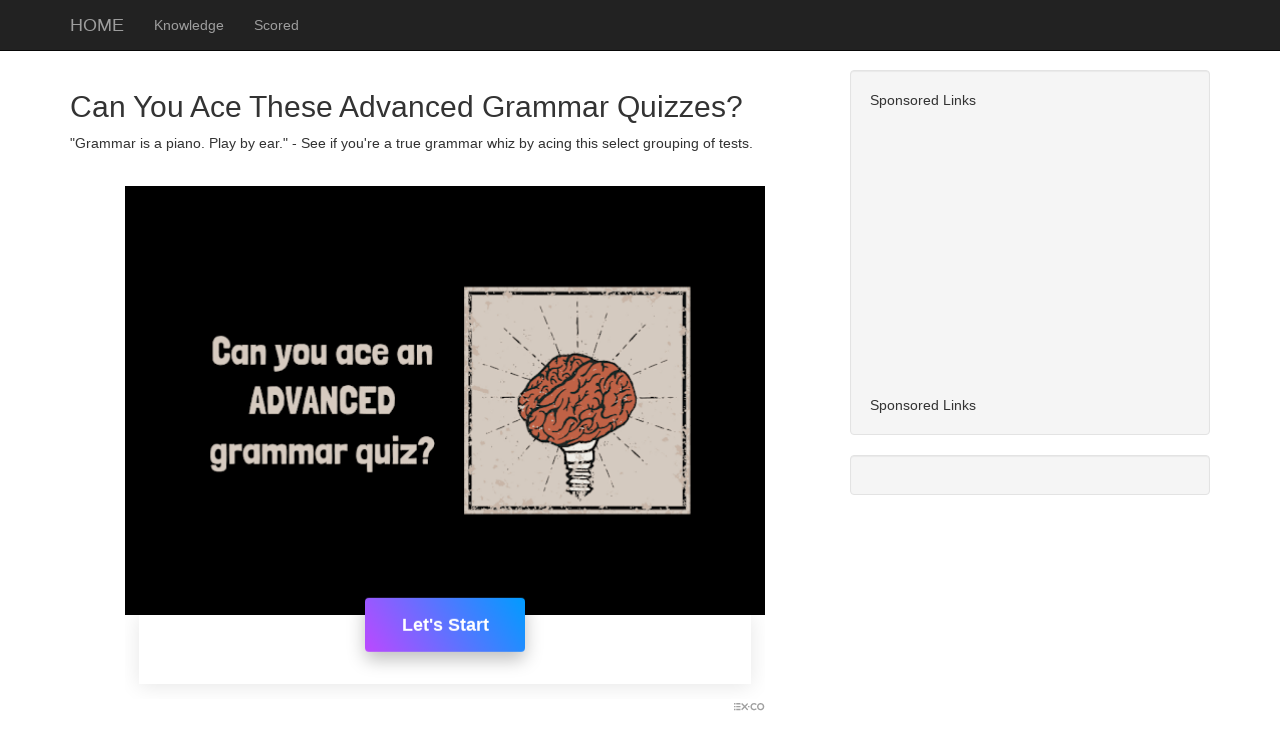

--- FILE ---
content_type: text/html; charset=UTF-8
request_url: https://testyourknowledge.club/quiz/k/can-you-ace-an-advanced-grammar-quiz?utm_campaign=obrec
body_size: 6261
content:
 
<!DOCTYPE html>
<html lang="en"> <head>

<meta charset="utf-8">
<meta http-equiv="X-UA-Compatible" content="IE=edge">
<meta name="viewport" content="width=device-width, initial-scale=1">
<meta name="description" content="">
<meta name="author" content="">

<meta property="og:type" content="article" /> 
<meta property="og:title" content="Can You Ace These Advanced Grammar Quizzes?" />
<meta property="og:image" content="https://img.playbuzz.com/image/upload/ar_1.91,c_crop/v1558011314/b1mmuedivgeuj7favnzy.png" />

<meta property="og:image:width" content="800" />
<meta property="og:image:height" content="420" />


<meta property="og:url" content="http://testyourknowledge.club/quiz/k/l/can-you-ace-an-advanced-grammar-quiz" />
<meta property="og:description" content=""Grammar is a piano. Play by ear." - See if you're a true grammar whiz by acing this select grouping of tests." />
<title>Can You Ace These Advanced Grammar Quizzes?</title>

<!-- Bootstrap Core CSS -->
<link href="/css/bootstrap.min.css" rel="stylesheet">

<!-- Custom CSS -->
<link href="/css/blog-post.css" rel="stylesheet">

<!--[if lt IE 9]>
<script src="https://oss.maxcdn.com/libs/html5shiv/3.7.0/html5shiv.js"></script>
<script src="https://oss.maxcdn.com/libs/respond.js/1.4.2/respond.min.js"></script>
<![endif]-->
<script data-ad-client="ca-pub-3662483546086626" async src="https://pagead2.googlesyndication.com/pagead/js/adsbygoogle.js"></script>
<script>
function yt(url) {
  document.write('<iframe class="video-frame" src="https://www.youtube.com/embed/'+url+
  '?autoplay=1&modestbranding=1&showinfo=0&color=white&theme=dark&iv_load_policy=3" frameborder="0" allowfullscreen></iframe>');
}
</script>

<!-- Facebook Pixel Code -->
<script>
!function(f,b,e,v,n,t,s){if(f.fbq)return;n=f.fbq=function(){n.callMethod?
n.callMethod.apply(n,arguments):n.queue.push(arguments)};if(!f._fbq)f._fbq=n;
n.push=n;n.loaded=!0;n.version='2.0';n.queue=[];t=b.createElement(e);t.async=!0;
t.src=v;s=b.getElementsByTagName(e)[0];s.parentNode.insertBefore(t,s)}(window,
document,'script','https://connect.facebook.net/en_US/fbevents.js');
fbq('init', '315709278626397'); // Insert your pixel ID here.
fbq('track', 'PageView');
</script>
<noscript><img height="1" width="1" style="display:none"
src="https://www.facebook.com/tr?id=315709278626397&ev=PageView&noscript=1"
/></noscript>
<!-- DO NOT MODIFY -->
<!-- End Facebook Pixel Code -->



<!-- Quantcast Choice. Consent Manager Tag -->
<script type="text/javascript" async=true>
    var elem = document.createElement('script');
    elem.src = 'https://quantcast.mgr.consensu.org/cmp.js';
    elem.async = true;
    elem.type = "text/javascript";
    var scpt = document.getElementsByTagName('script')[0];
    scpt.parentNode.insertBefore(elem, scpt);
    (function() {
    var gdprAppliesGlobally = false;
    function addFrame() {
        if (!window.frames['__cmpLocator']) {
        if (document.body) {
            var body = document.body,
                iframe = document.createElement('iframe');
            iframe.style = 'display:none';
            iframe.name = '__cmpLocator';
            body.appendChild(iframe);
        } else {
            // In the case where this stub is located in the head,
            // this allows us to inject the iframe more quickly than
            // relying on DOMContentLoaded or other events.
            setTimeout(addFrame, 5);
        }
        }
    }
    addFrame();
    function cmpMsgHandler(event) {
        var msgIsString = typeof event.data === "string";
        var json;
        if(msgIsString) {
        json = event.data.indexOf("__cmpCall") != -1 ? JSON.parse(event.data) : {};
        } else {
        json = event.data;
        }
        if (json.__cmpCall) {
        var i = json.__cmpCall;
        window.__cmp(i.command, i.parameter, function(retValue, success) {
            var returnMsg = {"__cmpReturn": {
            "returnValue": retValue,
            "success": success,
            "callId": i.callId
            }};
            event.source.postMessage(msgIsString ?
            JSON.stringify(returnMsg) : returnMsg, '*');
        });
        }
    }
    window.__cmp = function (c) {
        var b = arguments;
        if (!b.length) {
        return __cmp.a;
        }
        else if (b[0] === 'ping') {
        b[2]({"gdprAppliesGlobally": gdprAppliesGlobally,
            "cmpLoaded": false}, true);
        } else if (c == '__cmp')
        return false;
        else {
        if (typeof __cmp.a === 'undefined') {
            __cmp.a = [];
        }
        __cmp.a.push([].slice.apply(b));
        }
    }
    window.__cmp.gdprAppliesGlobally = gdprAppliesGlobally;
    window.__cmp.msgHandler = cmpMsgHandler;
    if (window.addEventListener) {
        window.addEventListener('message', cmpMsgHandler, false);
    }
    else {
        window.attachEvent('onmessage', cmpMsgHandler);
    }
    })();
    window.__cmp('init', {
    		'Language': 'en',
		'Initial Screen Reject Button Text': 'I do not accept',
		'Initial Screen Accept Button Text': 'I accept',
		'Purpose Screen Body Text': 'You can set your consent preferences and determine how you want your data to be used based on the purposes below. You may set your preferences for us independently from those of third-party partners. Each purpose has a description so that you know how we and partners use your data.',
		'Vendor Screen Body Text': 'You can set consent preferences for each individual third-party company below. Expand each company list item to see what purposes they use data for to help make your choices. In some cases, companies may disclose that they use your data without asking for your consent, based on their legitimate interests. You can click on their privacy policies for more information and to opt out.',
		'Vendor Screen Accept All Button Text': 'Accept all',
		'Vendor Screen Reject All Button Text': 'Reject all',
		'Initial Screen Body Text': 'We and our partners use technology such as cookies on our site to personalise content and ads, provide social media features, and analyse our traffic. Click below to consent to the use of this technology across the web. You can change your mind and change your consent choices at anytime by returning to this site.',
		'Initial Screen Body Text Option': 1,
		'Publisher Name': 'Teacher Probs Quizzes',
		'Publisher Logo': 'http://trendingposts.club/assets/images/quizzedImg.jpg',
		'Min Days Between UI Displays': 300,
		'Publisher Purpose IDs': [1,3],
		'Post Consent Page': 'http://trendingpost.club/about/privacy',
		'UI Layout': 'banner',
		'No Option': false,
    });
</script>
<!-- End Quantcast Choice. Consent Manager Tag -->
    <style>
    </style> 

</head>

<body>
<!-- http://ryanbradley.com/blog/how-to-install-facebook-comments-on-wordpress-site -->
<!-- Facebook Comment Box Code -->
<!-- https://developers.facebook.com/docs/plugins/comments# -->
<!-- testyourknowledge app on http://testyourknowledge.club/ -->

<div id="fb-root"></div>
<script>(function(d, s, id) {
  var js, fjs = d.getElementsByTagName(s)[0];
  if (d.getElementById(id)) return;
  js = d.createElement(s); js.id = id;
  js.src = "//connect.facebook.net/en_US/sdk.js#xfbml=1&version=v2.9&appId=154767871224054";
  fjs.parentNode.insertBefore(js, fjs);
}(document, 'script', 'facebook-jssdk'));</script>

<!-- https://developers.facebook.com/docs/plugins/share-button -->
<!-- share button -->
<!-- testyourknowledge app on http://testyourknowledge.club/ -->


<!-- GA Code -->
<script>
  (function(i,s,o,g,r,a,m){i['GoogleAnalyticsObject']=r;i[r]=i[r]||function(){
  (i[r].q=i[r].q||[]).push(arguments)},i[r].l=1*new Date();a=s.createElement(o),
  m=s.getElementsByTagName(o)[0];a.async=1;a.src=g;m.parentNode.insertBefore(a,m)
  })(window,document,'script','https://www.google-analytics.com/analytics.js','ga');

  ga('create', 'UA-100772937-1', 'auto');
  ga('send', 'pageview');

</script>


<!-- PG_adCode -->
<script type="text/javascript">
 var googletag = googletag || {};
 googletag.cmd = googletag.cmd || [];
 (function() {
     var gads = document.createElement("script");
     gads.async = true;
     gads.type = "text/javascript";
     var useSSL = "https:" == document.location.protocol;
     gads.src = (useSSL ? "https:" : "http:") + "//www.googletagservices.com/tag/js/gpt.js";
     var node =document.getElementsByTagName("script")[0];
     node.parentNode.insertBefore(gads, node);
 })();
</script>




 
<!-- Navigation -->
<nav class="navbar navbar-inverse navbar-fixed-top" role="navigation">
<div class="container">
    <!-- Brand and toggle get grouped for better mobile display -->
    <div class="navbar-header">
        <button type="button" class="navbar-toggle" data-toggle="collapse" data-target="#bs-example-navbar-collapse-1">
            <span class="sr-only">Toggle navigation</span>
            <span class="icon-bar"></span>
            <span class="icon-bar"></span>
            <span class="icon-bar"></span>
        </button>
        <a class="navbar-brand" href="https://testyourknowledge.club/">HOME</a>
    </div>
    <!-- Collect the nav links, forms, and other content for toggling -->
    <div class="collapse navbar-collapse" id="bs-example-navbar-collapse-1">
        <ul class="nav navbar-nav">
            <li>
            <a href="https://testyourknowledge.club">Knowledge</a></li>
            <li>
                <a href="https://testyourknowledge.club">Scored</a>
            </li>
        </ul>
    </div>
    <!-- /.navbar-collapse -->
</div>
<!-- /.container -->
 
</nav>

<!-- Page Content -->
<div class="container">

<div class="row">

<!-- Blog Post Content Column -->
<div class="col-lg-8">

<!-- Blog Post -->
<!-- Title -->
<h2>Can You Ace These Advanced Grammar Quizzes?</h2>
<p>"Grammar is a piano. Play by ear." - See if you're a true grammar whiz by acing this select grouping of tests.</p>

<!-- Playbuzz Here --> 
<script type="text/javascript" src="//cdn.playbuzz.com/widget/feed.js"></script>
<div class="pb_feed" data-height="auto" data-game="/michaelrogers11/can-you-ace-an-advanced-grammar-quiz" data-tags="All" data-recommend="false" data-margin-top="0" data-game-info="false" data-comments="false" data-shares="false" data-embed-by="cb8be63c-bef3-4c4c-8b11-23e9bb495ce8" data-key="Default" data-cover-screen="false"></div>
<!-- Playbuzz Here --> 
<!-- ShareButtons -->



<!-- code @ https://www.w3schools.com/howto/tryit.asp?filename=tryhow_css_modal2 -->
<!-- Tutorial @ https://www.w3schools.com/howto/howto_css_modals.asp -->
<!-- Trigger/Open The Modal -->

<a href="javascript:;" class="sharer" data-uri="testyourknowledge.club%2Fquiz%2Fk%2Fl%2Fcan-you-ace-an-advanced-grammar-quiz?utm_campaign=obrec">
     <div class="sharer2">
    	Share on Facebook
     </div>  
</a>
<br><br>

<!-- The Modal -->

<div id="myModal" class="modal">

  <!-- Modal content -->
  <div class="modal-content">
    <div class="modal-header">
      <span>Share with friends</span><span class="close">Close This Box</span>
    </div>
    <div class="modal-body">
       <p>If you enjoyed this, please like us for more great stuff!! </p>
	   <div class="fb-page" data-href="https://www.facebook.com/classroomquizzes/" data-tabs="" data-width="" data-height="" data-small-header="true" data-adapt-container-width="false" data-hide-cover="true" data-show-facepile="false"><blockquote cite="https://www.facebook.com/teacherproblems/" class="fb-xfbml-parse-ignore"><a href="https://www.facebook.com/teacherproblems/">Teacher Problems</a></blockquote></div>


    </div>
    <div class="modal-footer">
      <span class="close2">Dismiss</span>
    </div>
  </div>

</div>


<!-- ShareButtons -->

<!-- adBelow -->
<!--<div id='div-pg-ad-1502274631-2'>-->
  <script type='text/javascript'>
//        googletag.cmd.push(function() { googletag.pubads().display('/8095840/.2_11734.14_testyourknowledge.club_tier1', [336, 280], 'div-pg-ad-1502274631-2'); });
  </script>
<!--</div>-->



<div>Sponsored Links</div>
	<script async src="https://pagead2.googlesyndication.com/pagead/js/adsbygoogle.js"></script>
	<!-- TYK_BelowRec -->
	<ins class="adsbygoogle"
		 style="display:inline-block;width:336px;height:280px"
		 data-ad-client="ca-pub-3662483546086626"
		 data-ad-slot="5087024598"></ins>
	<script>
		 (adsbygoogle = window.adsbygoogle || []).push({});
	</script>
<div>Sponsored Links</div> 
<!-- adBelow -->



<hr>
<!-- Add Comments Here -->
<div class='fb-comments' data-href='testyourknowledge.club/quiz/k/can-you-ace-an-advanced-grammar-quiz?utm_campaign=obrec' data-num-posts='10' data-width='100%'></div><div id='div-pg-ad-1502426014-3'>
  <script type='text/javascript'>
        googletag.cmd.push(function() { googletag.pubads().display('/8095840/.2_11736.3_testyourknowledge.club_tier1', [728, 90], 'div-pg-ad-1502426014-3'); });
  </script>
</div> 
<!-- Add Comments Here -->
<!-- Related Content Here -->
<h2>
Try These Popular Quizzes!!
</h2>

<p><a href="https://testyourknowledge.club/quiz/k/only-people-wish-a-phd-can-spell-the-22-hardest-plural-forms-of-the-english-language"><img class="faux" src="http://i.imgur.com/Y0TkbLH.png" /></a></p>

<br><p><a href="https://testyourknowledge.club/quiz/k/can-you-spell-better-than-a-british-8th-grader"><img class="faux" src="http://cdn.playbuzz.com/cdn/39dbb92b-e46b-4ea9-9fbd-403bc290ff32/4b0390ae-b076-4e67-b6c2-acbb2b145712.jpg" /></a></p>

<br>
				<div>Sponsored Links</div>
				<!-- TYN_Above_Responsive -->
				<script async src="//pagead2.googlesyndication.com/pagead/js/adsbygoogle.js"></script>
				<ins class="adsbygoogle"
				style="display:block"
				data-ad-client="ca-pub-3662483546086626"
				data-ad-slot="3610291394"
				data-ad-format="auto"></ins>
				<script>
				(adsbygoogle = window.adsbygoogle || []).push({});
				</script>
				<div>Sponsored Links</div>
				<br>
			<p><a href="https://testyourknowledge.club/quiz/k/how-high-can-you-score-in-a-middle-school-achievement-test"><img class="faux" src="http://cdn.playbuzz.com/cdn/fb79a878-36ce-4c95-8ec1-80e77cc34dc3/cc540ab4-b234-42c1-8e4c-84050d48727a.jpg" /></a></p>

<br><p><a href="https://testyourknowledge.club/quiz/k/can-you-correctly-spell-the-most-misspelled-words-on-the-internet"><img class="faux" src="http://cdn.playbuzz.com/cdn/b5c68aa9-ae39-4cb9-ba25-09b115dfefc2/dbd23dd4-c6c0-41ec-8a69-0daf310d82a6.jpg" /></a></p>

<br> 
<!-- Related Content Here --> 


</div>

<!-- Blog Sidebar Widgets Column -->
<div class="col-md-4">

<!-- Side Widget Well#1 -->
<div class="well">
<div>Sponsored Links</div>
	<script async src="https://pagead2.googlesyndication.com/pagead/js/adsbygoogle.js"></script>
	<!-- TYK_BelowRec -->
	<ins class="adsbygoogle"
		 style="display:inline-block;width:336px;height:280px"
		 data-ad-client="ca-pub-3662483546086626"
		 data-ad-slot="5087024598"></ins>
	<script>
		 (adsbygoogle = window.adsbygoogle || []).push({});
	</script>
<div>Sponsored Links</div> 
</div>

<!-- Side Widget Well#2 -->
<div class="well">
 
</div>

<!-- Side Widget Well#3 -->
<div id='div-pg-ad-1502267717-0'>
  <script type='text/javascript'>
        googletag.cmd.push(function() { googletag.pubads().display('/8095840/.2_11735.7_testyourknowledge.club_tier1', [300, 600], 'div-pg-ad-1502267717-0'); });
  </script>
</div> 

<!-- Side Widget Well#4 -->
 


</div>

</div>
<!-- /.row -->

<hr>

<!-- Footer -->
<footer>
<div class="row">
<div class="col-lg-12">
<p>Copyright © TestYourKnowledge.Club</p>
<p><a href="https://testyourknowledge.club/about">About Us</a> | <a href="https://testyourknowledge.club/about/privacy">Privacy Policy</a></p>
 
</div>
</div>
<!-- /.row -->
</footer>

</div>
<!-- /.container -->

<!-- jQuery -->
<script src="/js/jquery.js"></script>

<!-- Bootstrap Core JavaScript -->
<script src="/js/bootstrap.min.js"></script>

<script>
// requires jQuery so put it anywhere below jQuery - Gmail tutorial - https://mail.google.com/mail/u/0/?shva=1#inbox/15c3cf7bb147d5ef
$(".sharer").on("click", function(){
var title = document.title;
var url = $(this).attr("data-uri") || location.href;
var spec = "width=600,height=400";
window.open("//www.facebook.com/sharer.php?u="+url, "_blank", spec);
return false;
});
</script>




<script>

// Get the modal
var modal = document.getElementById('myModal');

// Get the button that opens the modal https://stackoverflow.com/questions/44150378/trying-to-open-modal-window-with-click-on-classname-instead-of-id/44150385#44150385
var btn = document.getElementsByClassName("sharer")[0];

// Get the <span> element that closes the modal
var span = document.getElementsByClassName("close")[0];
// When the user clicks the button, open the modal 
btn.onclick = function() {
modal.style.display = "block";
}
// Get the <span> element that closes the modal
var span2 = document.getElementsByClassName("close2")[0];
// When the user clicks the button, open the modal 
btn.onclick = function() {
modal.style.display = "block";
}
// When the user clicks on <span> (x), close the modal
span.onclick = function() {
modal.style.display = "none";
}
// When the user clicks on <span> (x), close the modal
span2.onclick = function() {
modal.style.display = "none";
}

// When the user clicks anywhere outside of the modal, close it
window.onclick = function(event) {
if (event.target == modal) {
modal.style.display = "none";
}
}
</script>


<script>
// New PB  Callback
window.PlayBuzzCallback = function( e ) {
  if ( e.eventName === 'ClickPlay' || e.eventName === 'item_result' ) {
    googletag.pubads().refresh();
  }
};

$(document).on('bloxiQuestionAnswered bloxiBlockCompleted', function(){
  googletag.pubads().refresh();
});
</script>

<script defer src="https://static.cloudflareinsights.com/beacon.min.js/vcd15cbe7772f49c399c6a5babf22c1241717689176015" integrity="sha512-ZpsOmlRQV6y907TI0dKBHq9Md29nnaEIPlkf84rnaERnq6zvWvPUqr2ft8M1aS28oN72PdrCzSjY4U6VaAw1EQ==" data-cf-beacon='{"version":"2024.11.0","token":"e9a87c46e8114f98abd66bc9e76819e6","r":1,"server_timing":{"name":{"cfCacheStatus":true,"cfEdge":true,"cfExtPri":true,"cfL4":true,"cfOrigin":true,"cfSpeedBrain":true},"location_startswith":null}}' crossorigin="anonymous"></script>
</body>

</html>


--- FILE ---
content_type: text/html; charset=utf-8
request_url: https://www.google.com/recaptcha/api2/aframe
body_size: 268
content:
<!DOCTYPE HTML><html><head><meta http-equiv="content-type" content="text/html; charset=UTF-8"></head><body><script nonce="otFWkCUQAI3emFNp8snNMA">/** Anti-fraud and anti-abuse applications only. See google.com/recaptcha */ try{var clients={'sodar':'https://pagead2.googlesyndication.com/pagead/sodar?'};window.addEventListener("message",function(a){try{if(a.source===window.parent){var b=JSON.parse(a.data);var c=clients[b['id']];if(c){var d=document.createElement('img');d.src=c+b['params']+'&rc='+(localStorage.getItem("rc::a")?sessionStorage.getItem("rc::b"):"");window.document.body.appendChild(d);sessionStorage.setItem("rc::e",parseInt(sessionStorage.getItem("rc::e")||0)+1);localStorage.setItem("rc::h",'1769552154024');}}}catch(b){}});window.parent.postMessage("_grecaptcha_ready", "*");}catch(b){}</script></body></html>

--- FILE ---
content_type: text/css
request_url: https://testyourknowledge.club/css/blog-post.css
body_size: 703
content:
/*!
 * Start Bootstrap - Blog Post (http://startbootstrap.com/)
 * Copyright 2013-2016 Start Bootstrap
 * Licensed under MIT (https://github.com/BlackrockDigital/startbootstrap/blob/gh-pages/LICENSE)
 */
.faux {
    width: 100%;
    height: auto;
}


body {
    padding-top: 70px; /* Required padding for .navbar-fixed-top. Remove if using .navbar-static-top. Change if height of navigation changes. */
}

footer {
    margin: 50px 0;
}

.sharer2 {
	border: 1px solid #eee;
	border-left: none;
	border-right: none;
	margin: 10px 0;
	padding: 10px 0;
	background-color: #3B63C2;
	color: #FFF;
	width: 100%;
	text-align: center;
	font-size:20px;
	letter-spacing:1px;
	font-family:"Helvetica Neue";
	border-radius: 5px;
}





/* Tutorial @ https://www.w3schools.com/howto/howto_css_modals.asp */
/* Code Source @ https://www.w3schools.com/howto/tryit.asp?filename=tryhow_css_modal2 */
/* The Modal (background) */
.modal {
    display: none; /* Hidden by default */
    position: fixed; /* Stay in place */
    z-index: 1; /* Sit on top */
    padding-top: 200px; /* Location of the box */
    left: 0;
    top: 0;
    width: 100%; /* Full width */
    height: 100%; /* Full height */
    overflow: auto; /* Enable scroll if needed */
    background-color: rgb(0,0,0); /* Fallback color */
    background-color: rgba(0,0,0,0.4); /* Black w/ opacity */
}

/* Modal Content */
.modal-content {
    position: relative;
    background-color: #fefefe;
    margin: auto;
    padding: 0;
    border: 1px solid #888;
    width: 30%; /* width of modal popup window */
    box-shadow: 0 4px 8px 0 rgba(0,0,0,0.2),0 6px 20px 0 rgba(0,0,0,0.19);
    -webkit-animation-name: animatetop;
    -webkit-animation-duration: 0.4s;
    animation-name: animatetop;
    animation-duration: 0.4s
}

/* Add Animation */
@-webkit-keyframes animatetop {
    from {top:-300px; opacity:0} 
    to {top:0; opacity:1}
}

@keyframes animatetop {
    from {top:-300px; opacity:0}
    to {top:0; opacity:1}
}

/* The Close Button */
.close {
    color: black;
    float: right;
    font-size: 18px;
    font-weight: bold;
}
.close2 {
    color: black;
    font-size: 18px;
    font-weight: bold;
	text-decoration: underline;

}

.close:hover,
.close:focus {
	color: black;
    text-decoration: none;
    cursor: pointer;
}


.modal-header {
	color: black;
    padding: 2px 16px;
    color: black;
	font-size: 18px;
	padding-top: 20px;
	padding-bottom: 20px;
}

.modal-body {
	padding: 2px 16px;
	font-size: 18px;
	text-align: center;
	padding-top: 20px;
	padding-bottom: 20px;
	}

.modal-footer {
    padding: 2px 16px;
    color: black;
	text-align: center;
	padding-top: 20px;
	padding-bottom: 20px;
}

@media (max-width : 500px) {
	.modal-content {
    position: relative;
    background-color: #fefefe;
    margin: auto;
    padding: 0;
    border: 1px solid #888;
    width: 100%; /* width of modal popup window */
    box-shadow: 0 4px 8px 0 rgba(0,0,0,0.2),0 6px 20px 0 rgba(0,0,0,0.19);
    -webkit-animation-name: animatetop;
    -webkit-animation-duration: 0.4s;
    animation-name: animatetop;
    animation-duration: 0.4s
}

}

--- FILE ---
content_type: application/javascript;charset=utf-8
request_url: https://static.ex.co/cdn/content/monetization/playbuzz-ads-core/production/latest/playbuzz-ads-core.min.js
body_size: 19478
content:
!function(e){var t={};function n(o){if(t[o])return t[o].exports;var r=t[o]={i:o,l:!1,exports:{}};return e[o].call(r.exports,r,r.exports,n),r.l=!0,r.exports}n.m=e,n.c=t,n.d=function(e,t,o){n.o(e,t)||Object.defineProperty(e,t,{enumerable:!0,get:o})},n.r=function(e){"undefined"!=typeof Symbol&&Symbol.toStringTag&&Object.defineProperty(e,Symbol.toStringTag,{value:"Module"}),Object.defineProperty(e,"__esModule",{value:!0})},n.t=function(e,t){if(1&t&&(e=n(e)),8&t)return e;if(4&t&&"object"==typeof e&&e&&e.__esModule)return e;var o=Object.create(null);if(n.r(o),Object.defineProperty(o,"default",{enumerable:!0,value:e}),2&t&&"string"!=typeof e)for(var r in e)n.d(o,r,function(t){return e[t]}.bind(null,r));return o},n.n=function(e){var t=e&&e.__esModule?function(){return e.default}:function(){return e};return n.d(t,"a",t),t},n.o=function(e,t){return Object.prototype.hasOwnProperty.call(e,t)},n.p="",n(n.s=35)}([function(e,t,n){"use strict";var o=n(28),r=n(6),i=n(12),a=n(1),c=n(7),s=n(30),u=function(){function e(e,t){for(var n=0;n<t.length;n++){var o=t[n];o.enumerable=o.enumerable||!1,o.configurable=!0,"value"in o&&(o.writable=!0),Object.defineProperty(e,o.key,o)}}return function(t,n,o){return n&&e(t.prototype,n),o&&e(t,o),t}}();var l=function(){function e(){!function(e,t){if(!(e instanceof t))throw new TypeError("Cannot call a class as a function")}(this,e)}return u(e,null,[{key:"load",value:function(e){return Object(s.loadScript)({src:e})}}]),e}(),d=n(4),p=n(13),f=function(){function e(e,t){for(var n=0;n<t.length;n++){var o=t[n];o.enumerable=o.enumerable||!1,o.configurable=!0,"value"in o&&(o.writable=!0),Object.defineProperty(e,o.key,o)}}return function(t,n,o){return n&&e(t.prototype,n),o&&e(t,o),t}}();var m=[],E=!1,h=function(){function e(){!function(e,t){if(!(e instanceof t))throw new TypeError("Cannot call a class as a function")}(this,e)}return f(e,null,[{key:"onModuleDisable",value:function(e){e instanceof Function&&(E?e():m.push(e))}},{key:"disableModule",value:function(){E||(E=!0,m.forEach((function(e){e()})))}},{key:"detectExecutionInsideAdPlacement",value:function(){return new Promise((function(e){try{var t=window;do{if((t=t.parent).PlaybuzzAd&&!t.PlaybuzzAd.getUnifiedUnitTemplate)return void e(!0)}while(t.parent!==t)}catch(e){}e(!1)}))}},{key:"_onFetchTemplateSuccess",value:function(e){d.a.sendTemplateReceivedEvent(e),e.template&&p.setTemplateMetadata({id:e.template._id,name:e.template.name}),this._loadModule(e)}},{key:"_onFetchTemplateFailure",value:function(e){d.a.sendTemplateRequestErrorEvent(e),this.disableModule()}},{key:"_loadModule",value:function(e){var t=this;if(e.template||!a.a.isEmbed){var n=a.a.getPlaybuzzAdsModuleUrl();n||this.disableModule(),l.load(n).then((function(){window.PlaybuzzAd.module,window.PlaybuzzAd.module.setConfig(e.template),window.PlaybuzzAd.module.provide("anonymousId",(function(){return r.UserCookie.init(a.a.isProd?"production":"staging",Object(i.getQueryStringValue)("pbdebug")),Promise.race([r.UserCookie.getAnonymous(),new Promise((function(e,t){return setTimeout(t,2e3)}))])}))})).catch((function(){t.disableModule()}))}else this.disableModule()}},{key:"fetchTemplate",value:function(){var e=this;try{if(window.parent&&window.parent.PlaybuzzAd&&window.parent.PlaybuzzAd.getUnifiedUnitTemplate)return void window.parent.PlaybuzzAd.getUnifiedUnitTemplate().then((function(t){var n=t.template;e._onFetchTemplateSuccess({template:n})}))}catch(e){}var t=a.a.isProd?"https://ads.playbuzz.com/api/v1/template":"https://stg-ads.playbuzz.com/api/v1/template",n=c.a.itemId,r=a.a.getUrlParam("pbads_preview"),i=t+"?itemId="+n+"&referrer="+a.a.getReferrerUrl();null!==r&&(i+="&pbads_template="+r),c.a.isSponsored&&(i+="&sponsored=true"),d.a.sendTemplateRequestEvent(),o.pbFetch.get(i,{credentials:"include"}).then(this._onFetchTemplateSuccess.bind(this)).catch((function(t){e._onFetchTemplateFailure("exception in template request - "+t.message+" ")}))}},{key:"handleAdBlockDetection",value:function(){d.a.sendAdblockDetectionEvent()}},{key:"isEmbeddedInNonFriendlyIframe",value:function(){return"www.playbuzz.com"===window.location.hostname&&window!==window.top}},{key:"isShownAsFeed",value:function(){var e=window.location.hostname.indexOf("playbuzz.com")>-1,t="true"===a.a.getUrlParam("feed");return!a.a.isEmbed&&e&&t}}]),e}();t.a=h},function(e,t,n){"use strict";n.d(t,"a",(function(){return a}));var o=n(29),r=n(12),i=function(){function e(e,t){for(var n=0;n<t.length;n++){var o=t[n];o.enumerable=o.enumerable||!1,o.configurable=!0,"value"in o&&(o.writable=!0),Object.defineProperty(e,o.key,o)}}return function(t,n,o){return n&&e(t.prototype,n),o&&e(t,o),t}}();var a=function(){function e(){!function(e,t){if(!(e instanceof t))throw new TypeError("Cannot call a class as a function")}(this,e)}return i(e,null,[{key:"getUrlParam",value:function(e){return Object(r.getQueryStringValue)(e)}},{key:"getPlaybuzzAdsModuleUrl",value:function(){return window.pbAdsSettings&&window.pbAdsSettings.resources?window.pbAdsSettings.resources.playbuzzAdsModule:""}},{key:"getReferrerUrl",value:function(){try{if(!window.utmCookie)return encodeURIComponent(document.location.href);var e=new o.UrlParser(document.location.href);return window.utmCookie.getSource()&&e.queryParams.set("utm_source",window.utmCookie.getSource()),window.utmCookie.getMedium()&&e.queryParams.set("utm_medium",window.utmCookie.getMedium()),window.utmCookie.getTerm()&&e.queryParams.set("utm_term",window.utmCookie.getTerm()),encodeURIComponent(e.toString())}catch(e){return encodeURIComponent(document.location.href)}}},{key:"isProd",get:function(){try{return!0}catch(e){return!0}}},{key:"isEmbed",get:function(){return window!==window.parent}},{key:"pageLoadUid",get:function(){return window.pbPageIdentifier||window.plbzPid}},{key:"parentUrl",get:function(){return document.location.href}},{key:"sessionParentHost",get:function(){return document.location.hostname}}]),e}()},function(e,t,n){"use strict";var o=n(31),r=n(34),i=n(6),a=n(7),c=n(24),s=function(){function e(e,t){for(var n=0;n<t.length;n++){var o=t[n];o.enumerable=o.enumerable||!1,o.configurable=!0,"value"in o&&(o.writable=!0),Object.defineProperty(e,o.key,o)}}return function(t,n,o){return n&&e(t.prototype,n),o&&e(t,o),t}}();var u=new(function(){function e(){!function(e,t){if(!(e instanceof t))throw new TypeError("Cannot call a class as a function")}(this,e),Object(c.setDeviceInfo)(window.pbDeviceInfo)}return s(e,[{key:"isDesktop",get:function(){return Object(c.isDesktop)()}}]),e}()),l=n(1),d=function(){function e(e,t){for(var n=0;n<t.length;n++){var o=t[n];o.enumerable=o.enumerable||!1,o.configurable=!0,"value"in o&&(o.writable=!0),Object.defineProperty(e,o.key,o)}}return function(t,n,o){return n&&e(t.prototype,n),o&&e(t,o),t}}();var p=function(){function e(){!function(e,t){if(!(e instanceof t))throw new TypeError("Cannot call a class as a function")}(this,e);this.analyticsReporter=new o.AnalyticsReporter({env:"PROD"}),this.analyticsReporter.addGlobalAttributes({pageloadUid:Object(r.getPageIdentifier)(),articleId:a.a.itemId,adDeviceType:u.isDesktop?"desktop":"mobile"}),this._setAnonIfNeeded()}return d(e,[{key:"report",value:function(e,t){Promise.resolve(this.analyticsReporter.report(e,t))}},{key:"_setAnonIfNeeded",value:function(){var e=this;l.a.isEmbed?this.analyticsReporter.setAnonymous():i.UserCookie.isLoggedIn().then((function(t){t||e.analyticsReporter.setAnonymous()}))}}]),e}();t.a=new p},function(e,t,n){"use strict";e.exports=n(49)},function(e,t,n){"use strict";n.d(t,"a",(function(){return i}));var o=n(2),r=function(){function e(e,t){for(var n=0;n<t.length;n++){var o=t[n];o.enumerable=o.enumerable||!1,o.configurable=!0,"value"in o&&(o.writable=!0),Object.defineProperty(e,o.key,o)}}return function(t,n,o){return n&&e(t.prototype,n),o&&e(t,o),t}}();var i=function(){function e(){!function(e,t){if(!(e instanceof t))throw new TypeError("Cannot call a class as a function")}(this,e)}return r(e,null,[{key:"sendCoreInitEvent",value:function(){o.a.report({name:"ad_module_core_init"},{})}},{key:"sendAdblockDetectionEvent",value:function(){o.a.report({name:"ad_blocked"},{})}},{key:"sendTemplateRequestEvent",value:function(){o.a.report({name:"ads_template_request"},{})}},{key:"sendTemplateReceivedEvent",value:function(e){var t={extraData:{templateMessage:e.message,templateInd:e.template?1:0}};o.a.report({name:"ads_template_received"},t)}},{key:"sendTemplateRequestErrorEvent",value:function(e){var t={adErrorDescription:e||"no error message"};o.a.report({name:"ads_template_request_error"},t)}}]),e}()},function(e,t,n){"use strict";e.exports=n(55)},function(e,t,n){"use strict";e.exports=n(46)},function(e,t,n){"use strict";var o=function(){function e(e,t){for(var n=0;n<t.length;n++){var o=t[n];o.enumerable=o.enumerable||!1,o.configurable=!0,"value"in o&&(o.writable=!0),Object.defineProperty(e,o.key,o)}}return function(t,n,o){return n&&e(t.prototype,n),o&&e(t,o),t}}();var r=function(){function e(){!function(e,t){if(!(e instanceof t))throw new TypeError("Cannot call a class as a function")}(this,e),this.item=window.pbItem||""}return o(e,[{key:"itemId",get:function(){return this.item?this.item.id:""}},{key:"isSponsored",get:function(){return this.item?this.item.sponsored&&this.item.sponsored.enabled:""}}]),e}();t.a=new r},function(e,t,n){"use strict";t.a=function(e){var t=this.constructor;return this.then((function(n){return t.resolve(e()).then((function(){return n}))}),(function(n){return t.resolve(e()).then((function(){return t.reject(n)}))}))}},function(e,t,n){"use strict";t.a=function(e){return new this((function(t,n){if(!e||void 0===e.length)return n(new TypeError(typeof e+" "+e+" is not iterable(cannot read property Symbol(Symbol.iterator))"));var o=Array.prototype.slice.call(e);if(0===o.length)return t([]);var r=o.length;function i(e,n){if(n&&("object"==typeof n||"function"==typeof n)){var a=n.then;if("function"==typeof a)return void a.call(n,(function(t){i(e,t)}),(function(n){o[e]={status:"rejected",reason:n},0==--r&&t(o)}))}o[e]={status:"fulfilled",value:n},0==--r&&t(o)}for(var a=0;a<o.length;a++)i(a,o[a])}))}},function(e,t,n){"use strict";function o(e,t){this.name="AggregateError",this.errors=e,this.message=t||""}o.prototype=Error.prototype,t.a=function(e){var t=this;return new t((function(n,r){if(!e||void 0===e.length)return r(new TypeError("Promise.any accepts an array"));var i=Array.prototype.slice.call(e);if(0===i.length)return r();for(var a=[],c=0;c<i.length;c++)try{t.resolve(i[c]).then(n).catch((function(e){a.push(e),a.length===i.length&&r(new o(a,"All promises were rejected"))}))}catch(e){r(e)}}))}},function(e,t,n){"use strict";e.exports=n(56)},function(e,t,n){"use strict";e.exports=n(47)},function(e,t,n){"use strict";n.r(t),n.d(t,"setTemplateMetadata",(function(){return r})),n.d(t,"setAbTestMetadata",(function(){return i})),n.d(t,"getMetadata",(function(){return a}));var o={templateId:null,templateName:null,abTestName:null};function r(e){var t=e.id,n=void 0===t?null:t,r=e.name,i=void 0===r?null:r;o.templateId=n,o.templateName=i}function i(e){var t=e.abTestName,n=void 0===t?null:t;o.abTestName=n}function a(){return o}},function(e,t,n){"use strict";e.exports=n(54)},function(e,t,n){"use strict";e.exports=n(57)},function(e,t){var n;n=function(){return this}();try{n=n||new Function("return this")()}catch(e){"object"==typeof window&&(n=window)}e.exports=n},function(e,t){var n,o,r=e.exports={};function i(){throw new Error("setTimeout has not been defined")}function a(){throw new Error("clearTimeout has not been defined")}function c(e){if(n===setTimeout)return setTimeout(e,0);if((n===i||!n)&&setTimeout)return n=setTimeout,setTimeout(e,0);try{return n(e,0)}catch(t){try{return n.call(null,e,0)}catch(t){return n.call(this,e,0)}}}!function(){try{n="function"==typeof setTimeout?setTimeout:i}catch(e){n=i}try{o="function"==typeof clearTimeout?clearTimeout:a}catch(e){o=a}}();var s,u=[],l=!1,d=-1;function p(){l&&s&&(l=!1,s.length?u=s.concat(u):d=-1,u.length&&f())}function f(){if(!l){var e=c(p);l=!0;for(var t=u.length;t;){for(s=u,u=[];++d<t;)s&&s[d].run();d=-1,t=u.length}s=null,l=!1,function(e){if(o===clearTimeout)return clearTimeout(e);if((o===a||!o)&&clearTimeout)return o=clearTimeout,clearTimeout(e);try{o(e)}catch(t){try{return o.call(null,e)}catch(t){return o.call(this,e)}}}(e)}}function m(e,t){this.fun=e,this.array=t}function E(){}r.nextTick=function(e){var t=new Array(arguments.length-1);if(arguments.length>1)for(var n=1;n<arguments.length;n++)t[n-1]=arguments[n];u.push(new m(e,t)),1!==u.length||l||c(f)},m.prototype.run=function(){this.fun.apply(null,this.array)},r.title="browser",r.browser=!0,r.env={},r.argv=[],r.version="",r.versions={},r.on=E,r.addListener=E,r.once=E,r.off=E,r.removeListener=E,r.removeAllListeners=E,r.emit=E,r.prependListener=E,r.prependOnceListener=E,r.listeners=function(e){return[]},r.binding=function(e){throw new Error("process.binding is not supported")},r.cwd=function(){return"/"},r.chdir=function(e){throw new Error("process.chdir is not supported")},r.umask=function(){return 0}},function(e,t,n){"use strict";n.r(t);var o=n(21),r=n(22),i=n(23);t.default=function(e,t){const n={staging:o.default,development:r.default,production:i.default};return function t(n,o){const r={};return Object.keys(o).forEach(i=>{const a=o[i];switch(typeof a){case"string":r[i]=e[`${n}${i}`]||a;break;case"object":r[i]=t(`${n}${i}.`,a);break;default:console.warn(`Route of type ${a} is not supported`)}}),r}("",n[t]||n.staging)}},function(e,t,n){"use strict";function o(e){return e&&"object"==typeof e&&!Array.isArray(e)}function r(e,...t){if(!t.length)return e;const n=t.shift();if(o(e)&&o(n))for(const t in n)o(n[t])?(e[t]||Object.assign(e,{[t]:{}}),r(e[t],n[t])):Object.assign(e,{[t]:n[t]});return r(e,...t)}n.r(t),n.d(t,"default",(function(){return r}))},function(e,t,n){"use strict";n.r(t);t.default={STATIC_PAGES:{HOMEPAGE:"//ex.co",PRICING:"//ex.co/pricing-plans/?v=2",CONTACT:"//ex.co/contact",404:"//ex.co/404",401:"//ex.co/401",ACADEMY:"//ex.co/academy",TERMS:"//ex.co/terms-of-services",POLICY:"//ex.co/cookies-policy",PRIVACY_POLICY:"//ex.co/privacy-policy"},MFE:{DEFAULT:"/dashboard",VIDEO_EDITOR:{PLAYER:"/player/{{id}}"},PLACEMENT:{DASHBOARD:"/dashboard",ITEM:"/placement/{{id}}",ITEM_CREATE:"/placement/create",TARGETING:"/placement/{{id}}/targeting",EXPERIENCES:"/placement/{{id}}/addExperience"}}}},function(e,t,n){"use strict";n.r(t);const o=n(19).default,r=n(20).default;t.default=o({},r,{CLIENTS:{HOST:"//stg-app.ex.co",LOGIN:"//stg-login.ex.co",MY:"//stg-app.ex.co/items",ITEMS:"//stg-app.ex.co/stories",EDITOR:"//stg-app.ex.co/create",ITEM:"//stg-app.ex.co/stories",BILLING:"//stg-app.ex.co/billing",ANALYTICS:"//stg-app.ex.co/analytics",PLACEMENT:"//stg-app.ex.co/placement",DASHBOARD:"//stg-app.ex.co/dashboard",VIDEOS:"//stg-app.ex.co/videos",MPD:"//stg-app.ex.co/videos/dashboard",CHANNELS_DASHBOARD:"//stg-app.ex.co/videos/dashboard",CHANNELS:"//stg-app.ex.co/channels",TEMPLATES:"//stg-app.ex.co/templates",PLATFORM_DEFAULT:"//stg-app.ex.co/dashboard",VIDEO_EDITOR:"//stg-app.ex.co/player",VIDEO_LIBRARY:"//stg-app.ex.co/video-library",PLAYER_DASHBOARD:"//stg-app.ex.co/players",DOMAIN_DASHBOARD:"//stg-app.ex.co/domains",PLAYLIST_DASHBOARD:"//stg-app.ex.co/playlists",PUBLISHERS_DASHBOARD:"//stg-app.ex.co/publishers",EXCO_USERS:"//stg-app.ex.co/exco-users",USERS:"//stg-app.ex.co/users",DEMAND_AUDIT:"//stg-app.ex.co/demand-audit",ARS_DASHBOARD:"//stg-app.ex.co/ars",DEMAND_MANAGEMENT:"//stg-app.ex.co/demand",SUPPLY_MANAGEMENT:"//stg-app.ex.co/supply"},MFE:{HOST:"//stg-app.ex.co",VIDEO_ASSET_REPORT:"//stg-app.ex.co/videos/performance",MON_REPORT_BUILDER:"//stg-app.ex.co/reports"},MICROSERVICES:{PLACEMENT:"//stg-placement.ex.co",PERSONALIZATION:"//stg-personalization.ex.co",EMBED:"//stg-embed.ex.co",LOGIN:"//stg-login.ex.co",MY:"//stg-my.ex.co",EDITOR:"//stg-editor.ex.co",BILLING:"//stg-billing.ex.co",ANALYTICS:"//stg-analytics.ex.co",IMPACT_STATS:"//stg-impact-stats.ex.co",USER:"//stg-user.ex.co",VIDEO_CONSOLE:"//stg-video-console.ex.co",LIVE_STREAMS_GQL:"https://live-streams-gql.microservices-stg-1.k8s.stg.ex.co/graphql",REPORTS:"//stg-reports.ex.co",AUTHENTICATION:"//stg-authentication.ex.co",AUTHORIZATION:"//stg-authorization.ex.co",TEMPLATES:"//stg-story-templates.ex.co",ELEMENT_EDITOR:"//stg-element-editor.ex.co",LEAD_FORM:"//stg-lead-form.ex.co",ARTICLE_SAVING:"//stg-article-saving.ex.co",ADS:"//stg-ads.ex.co",VOTING:"//stg-voting.ex.co",MEDIA_LIBRARY:"//stg-media-library.ex.co",VIDEO_CREATOR:"//stg-video-creator.ex.co",VIDEO_DATA:"//stg-video-data.ex.co",STORY_DATA:"//stg-story-data.ex.co",CTA_REDIRECT:"//stg-cta-redirect.ex.co",PLAYBUZZ_SITE:"//alpha.playbuzz.com",CHANNELS_DASHBOARD_SERVICE:"//stg-channels-dashboard.ex.co",MOCK:"//stg-mock.ex.co",INTEGRATION:"//stg-integration-web.ex.co",VIDEO_EDITOR_WEB:"//stg-video-editor-web.ex.co",CHANNELS_PORTAL:"//stg-channels-portal.ex.co",MONETIZATION_REPORTING:"//stg-monetization-reporting.ex.co",MCD_CONFIG:"//stg-mcd-config.ex.co",MCD_PLAYLIST:"//stg-mcd-playlist.ex.co",VIDEO_ASSET_REPORTING_WEB:"//stg-video-asset-reporting-web.ex.co",PUBLISHER_MANAGEMENT:"//stg-publisher-management.ex.co",MON_REPORT_BUILDER_WEB:"//stg-mon-reports-web.ex.co",ARS_MANAGEMENT_WEB:"//ars-management-web-service.microservices-stg-1.k8s.stg.ex.co",EXTERNAL_FEEDS:"//stg-externalfeeds.ex.co",SUPPLY_MANAGEMENT:"//stg-supply-management.ex.co"},RESOURCES:{AB_TEST_SDK:"//static.ex.co/cdn/abtesting-service/staging/abtestingClient.min.js",STREAM_SDK:"https://stg-player.ex.co/player/{0}",KNOWLEDGE_CENTER:"https://support.ex.co/hc/en-us",PLAYER_DEMO:"https://stg-player.ex.co/demo?environment=staging&id=",CONTACT:"https://support.ex.co/support/tickets/new",DEVELOPER:"https://developer.ex.co/#/introduction/getting-started"},PLAYBUZZ:"//alpha.playbuzz.com",PB_CDN:"https://static.ex.co/cdn",MY_PLAYBUZZ:"//stg-my.playbuzz.com",BILLING_SERVICE:"//stg-billing.ex.co",PB_ITEM:"//stg-editor.playbuzz.com/item/{0}",ITEM_PLAY:"//alpha.playbuzz.com/item/{0}",TWITTER_GET_STATUS:"//stg-editor.ex.co/twitter/statuses/{0}",PB_TEMPLATE_ITEM:"//stg-editor.ex.co/item/template/{0}",PB_TEMPLATE:"//stg-editor.ex.co/template/{0}?env=alpha",AUTHORIZATION_SERVICE:"//stg-authorization.ex.co/permission/",AUTHENTICATION_SERVICE:"//stg-authentication.ex.co/",AUTHENTICATION_SERVICE_LOCAL:"http://stg-authentication.ex.local/",SAVE_URL:"//stg-article-saving.ex.co/item/save",EXPERIENCE_URL:"//stg-element-editor.ex.co/",IDENTIFY_URL:"//alpha.playbuzz.com/Creator/home/IdentifyLanguage",CURRENT_USER:"//stg-user.ex.co/users/current?channels=true",AD_SETTINGS:"https://stg-ads.ex.co/api/v1/items/premium-no-ads/{0}",MEDIA_PROVIDER:{GETTY_GET_TOKEN:"https://alpha.playbuzz.com/Creator/Api/Getty/GetToken",GETTY_GET_TOKEN_BY_USER:"https://alpha.playbuzz.com/Creator/Api/Getty/GetTokenByUser",GETTY_REFRESH_TOKEN:"https://alpha.playbuzz.com/Creator/Api/Getty/RefreshToken"},MEDIA_LIBRARY:{GET_ALL:"//stg-media-library.ex.co/get-all/",DELETE:"//stg-media-library.ex.co/delete-media/"},VIDEO_CREATOR:{GENERATE_FOR_PREVIEW:"//stg-video-creator.ex.co/api/generate-video/for-preview",GENERATE_FOR_PUBLISH:"//stg-video-creator.ex.co/api/generate-video/for-publish",FACEBOOK_CROSSPOST:"//stg-video-creator.ex.co/api/cross-post-video",GET_VIDEO_SOURCE_URL:"//stg-video-creator.ex.co/api/get-video-source-url",DATA_SERVICE:"//stg-video-data.ex.co/"},POLL:{SETTINGS:"https://stg-voting.ex.co/poll/",GET_POLL_INFO:"https://stg-voting.ex.co/poll/",VOTE:"https://stg-voting.ex.co/poll/"},TEMPLATES:{ITEMS:"//stg-story-templates.ex.co/templates/",ADD:"//stg-story-templates.ex.co/templates/add/",DELETE:"//stg-story-templates.ex.co/templates/{0}/{1}",IS_TEMPLATE:"//stg-authorization.ex.co/permission/story-template/{0}/user"},PAYMENT:{SUBSCRIBE:"//stg-app.ex.co/billing/payment",OFFERING:"//stg-app.ex.co/billing/payment/offering",SUCCESS:"//stg-app.ex.co/billing/payment/complete",FAILED:"//stg-app.ex.co/billing/payment/failed"},RANK:"https://stg-voting.ex.co/ranking/",LOG_OUT:"//alpha.playbuzz.com/user/home/logout",AB_TEST_SDK:"//static.ex.co/cdn/abtesting-service/staging/abtestingClient.min.js",STREAM_SDK:"https://stg-mcd-sdk.ex.co/embed/sdk.js?embedId={0}",SMART_PLACEMENTS_SDK:"https://stg-smart-placements-sdk.ex.co",ANALYTICS:"//stg-impact-stats.ex.co",ITEM_ANALYTICS:"//impact-alpha.ex.co/item/{0}",IMPACT:"//impact.ex.co/?pb_event_type=page_action&pb_event_pageActionLabel=user_menu&pb_event_pageActionName=click&pb_event_pageActionType=go_to_impact",LEAD_FORM:{FORM_DATA:"//stg-lead-form.ex.co/lead-form",SETTINGS:"//stg-lead-form.ex.co/lead-form-settings",SETTINGS_LIST:"//stg-lead-form.ex.co/lead-form-settings-list"},CTA_REDIRECT:"stg-cta-redirect.ex.co/redirect?",STREAM_CTA_REDIRECT:"stg-cta-redirect.ex.co/redirect-stream",IMAGE_UPLOAD:"https://stg-image-upload.ex.co/upload",SEARCH_API:"https://stg-rest-api-v2.ex.co/v2/items?id={0}&provideparticledata=true",ADMIN_SERVICE:"http://stg-playbuzz-admin.ex.local/",USER_SEARCH_SERVICE:"http://stg-user-search.ex.local/",STORY_DATA_SERVICE:{ADD_RESULT:"https://stg-story-data.ex.co/quiz-result/",GET_RESULT:"https://stg-story-data.ex.co/quiz-results/"},VERSIONING_SERVICE:"http://stg-versioning.ex.local/",ACADEMY:"https://publishers.ex.co/academy/",EDITOR:"https://stg-editor.ex.co/",SAML:"https://stg-saml.ex.co/",CONFIGURATION_SERVICE:"http://stg-configuration.ex.local/",USERS_GROUPS_SERVICE:"http://stg-users-groups.ex.local/",AUTHORIZATION:"http://stg-authorization.ex.local/",LOCAL_LOGIN:"https://stg-login.ex.local/login/",LOGIN:"//stg-login.ex.co/",SIGNUP:"//stg-login.ex.co/signup",ITEMS_SEO_SERVICE:"https://stg-items-seo.ex.co/",VIDEO_CONSOLE:"//stg-video-console.ex.co",MPD_CONSOLE:"//stg-mpd.ex.co",CAMPAIGN_SERVICE:"http://stg-campaign.ex.co/",USER_SERVICE:"//stg-user.ex.co/",SALESFORCE_SERVICE:"http://stg-salesforce.ex.local/",REPORTS_SERVICE:"//stg-reports.ex.co",ARTICLE_REPROCESSING:"http://stg-article-reprocessing.ex.local/",VOTING_SERVICE:"https://stg-voting.ex.co/",ITEM_SERVICE:"http://stg-item.ex.local/",DOMAIN_SETTINGS:"http://stg-domain-settings.ex.local/",CORE_ADMIN_SERVICE:"http://stg-core-admin.ex.local/",CHANNELS_ADMIN:"http://stg-channels-admin.ex.local/",ANALYTICS_COLLECTOR:{AUTHENTICATED:"https://stg-collector-platform.ex.co/main/events",ANONYMOUS:"https://stg-collector-platform.ex.co/main/events"}})},function(e,t,n){"use strict";n.r(t);const o=n(19).default,r=n(20).default;t.default=o({},r,{CLIENTS:{HOST:"//dev-app.ex.co",LOGIN:"//dev-login.ex.co",MY:"//dev-app.ex.co/items",ITEMS:"//dev-app.ex.co/stories",EDITOR:"//dev-app.ex.co/create",ITEM:"//dev-app.ex.co/stories",BILLING:"//dev-app.ex.co/billing",ANALYTICS:"//dev-app.ex.co/analytics",PLACEMENT:"//dev-app.ex.co/placement",DASHBOARD:"//dev-app.ex.co/dashboard",VIDEOS:"//dev-app.ex.co/videos",MPD:"//dev-app.ex.co/videos/dashboard",CHANNELS_DASHBOARD:"//dev-app.ex.co/videos/dashboard",CHANNELS:"//dev-app.ex.co/channels",TEMPLATES:"//dev-app.ex.co/templates",PLATFORM_DEFAULT:"//dev-app.ex.co/dashboard",VIDEO_EDITOR:"//dev-app.ex.co/player",VIDEO_LIBRARY:"//dev-app.ex.co/video-library",PLAYER_DASHBOARD:"//dev-app.ex.co/players",DOMAIN_DASHBOARD:"//dev-app.ex.co/domains",PLAYLIST_DASHBOARD:"//dev-app.ex.co/playlists",PUBLISHERS_DASHBOARD:"//dev-app.ex.co/publishers",EXCO_USERS:"//dev-app.ex.co/exco-users",USERS:"//dev-app.ex.co/users",DEMAND_AUDIT:"//dev-app.ex.co/demand-audit",DEMAND_MANAGEMENT:"//dev-app.ex.co/demand",SUPPLY_MANAGEMENT:"//dev-app.ex.co/supply"},MFE:{HOST:"//dev-app.ex.co",VIDEO_ASSET_REPORT:"//dev-app.ex.co/videos/performance",MON_REPORT_BUILDER:"//dev-app.ex.co/reports"},MICROSERVICES:{PLACEMENT:"//dev-placement.ex.co",PERSONALIZATION:"//dev-personalization.ex.co",EMBED:"//dev-embed.ex.co",LOGIN:"//dev-login.ex.co",MY:"//dev-my.ex.co",EDITOR:"//dev-editor.ex.co",BILLING:"//dev-billing.ex.co",ANALYTICS:"//dev-analytics.ex.co",IMPACT_STATS:"//dev-impact-stats.ex.co",USER:"//dev-user.ex.co",VIDEO_CONSOLE:"//dev-video-console.ex.co",LIVE_STREAMS_GQL:"https://live-streams-gql.microservices-dev-1.k8s.dev.ex.co/graphql",REPORTS:"//dev-reports.ex.co",AUTHENTICATION:"//dev-authentication.ex.co",AUTHORIZATION:"//dev-authorization.ex.co",TEMPLATES:"//dev-story-templates.ex.co",ELEMENT_EDITOR:"//dev-element-editor.ex.co",LEAD_FORM:"//dev-lead-form.ex.co",ARTICLE_SAVING:"//dev-article-saving.ex.co",ADS:"//dev-ads.ex.co",VOTING:"//dev-voting.ex.co",MEDIA_LIBRARY:"//dev-media-library.ex.co",VIDEO_CREATOR:"//dev-video-creator.ex.co",VIDEO_DATA:"//dev-video-data.ex.co",STORY_DATA:"//dev-story-data.ex.co",CTA_REDIRECT:"//dev-cta-redirect.ex.co",PLAYBUZZ_SITE:"//alpha.playbuzz.com",CHANNELS_DASHBOARD_SERVICE:"//dev-channels-dashboard.ex.co",MOCK:"//dev-mock.ex.co",INTEGRATION:"//dev-integration-web.ex.co",VIDEO_EDITOR_WEB:"//dev-video-editor-web.ex.co",CHANNELS_PORTAL:"//dev-channels-portal.ex.co",MONETIZATION_REPORTING:"//dev-monetization-reporting.ex.co",MCD_CONFIG:"//dev-mcd-config.ex.co",MCD_PLAYLIST:"//dev-mcd-playlist.ex.co",VIDEO_ASSET_REPORTING_WEB:"//dev-video-asset-reporting-web.ex.co",PUBLISHER_MANAGEMENT:"//dev-publisher-management.ex.co",MON_REPORT_BUILDER_WEB:"//dev-mon-reports-web.ex.co",EXTERNAL_FEEDS:"//dev-externalfeeds.ex.co",SUPPLY_MANAGEMENT:"//dev-supply-management.ex.co"},RESOURCES:{AB_TEST_SDK:"//static.ex.co/cdn/abtesting-service/staging/abtestingClient.min.js",STREAM_SDK:"https://dev-player.ex.co/player/{0}",KNOWLEDGE_CENTER:"https://support.ex.co/hc/en-us",PLAYER_DEMO:"https://dev-player.ex.co/demo?environment=development&id=",CONTACT:"https://support.ex.co/support/tickets/new",DEVELOPER:"https://developer.ex.co/#/introduction/getting-started"},PLAYBUZZ:"//alpha.playbuzz.com",PB_CDN:"https://static.ex.co/cdn",MY_PLAYBUZZ:"//dev-my.playbuzz.com",BILLING_SERVICE:"//dev-billing.ex.co",PB_ITEM:"//dev-editor.ex.co/item/{0}",ITEM_PLAY:"//alpha.playbuzz.com/item/{0}",TWITTER_GET_STATUS:"//dev-editor.ex.co/twitter/statuses/{0}",PB_TEMPLATE_ITEM:"//dev-editor.ex.co/item/template/{0}",PB_TEMPLATE:"//dev-editor.ex.co/template/{0}?env=alpha",AUTHORIZATION_SERVICE:"//dev-authorization.ex.co/permission/",AUTHENTICATION_SERVICE:"//dev-authentication.ex.co/",AUTHENTICATION_SERVICE_LOCAL:"http://dev-authentication.ex.local/",SAVE_URL:"//dev-article-saving.ex.co/item/save",EXPERIENCE_URL:"//dev-element-editor.ex.co/",IDENTIFY_URL:"//alpha.playbuzz.com/Creator/home/IdentifyLanguage",CURRENT_USER:"//dev-user.ex.co/users/current?channels=true",AD_SETTINGS:"https://dev-ads.ex.co/api/v1/items/premium-no-ads/{0}",MEDIA_PROVIDER:{GETTY_GET_TOKEN:"https://alpha.playbuzz.com/Creator/Api/Getty/GetToken",GETTY_GET_TOKEN_BY_USER:"https://alpha.playbuzz.com/Creator/Api/Getty/GetTokenByUser",GETTY_REFRESH_TOKEN:"https://alpha.playbuzz.com/Creator/Api/Getty/RefreshToken"},MEDIA_LIBRARY:{GET_ALL:"//dev-media-library.ex.co/get-all/",DELETE:"//dev-media-library.ex.co/delete-media/"},VIDEO_CREATOR:{GENERATE_FOR_PREVIEW:"//dev-video-creator.ex.co/api/generate-video/for-preview",GENERATE_FOR_PUBLISH:"//dev-video-creator.ex.co/api/generate-video/for-publish",FACEBOOK_CROSSPOST:"//dev-video-creator.ex.co/api/cross-post-video",GET_VIDEO_SOURCE_URL:"//dev-video-creator.ex.co/api/get-video-source-url",DATA_SERVICE:"//dev-video-data.ex.co/"},POLL:{SETTINGS:"https://dev-voting.ex.co/poll/",GET_POLL_INFO:"https://dev-voting.ex.co/poll/",VOTE:"https://dev-voting.ex.co/poll/"},TEMPLATES:{ITEMS:"//dev-story-templates.ex.co/templates/",ADD:"//dev-story-templates.ex.co/templates/add/",DELETE:"//dev-story-templates.ex.co/templates/{0}/{1}",IS_TEMPLATE:"//dev-authorization.ex.co/permission/story-template/{0}/user"},PAYMENT:{SUBSCRIBE:"//dev-app.ex.co/billing/payment",OFFERING:"//dev-app.ex.co/billing/payment/offering",SUCCESS:"//dev-app.ex.co/billing/payment/complete",FAILED:"//dev-app.ex.co/billing/payment/failed"},RANK:"https://dev-voting.ex.co/ranking/",LOG_OUT:"//alpha.playbuzz.com/user/home/logout",AB_TEST_SDK:"//static.ex.co/cdn/abtesting-service/staging/abtestingClient.min.js",STREAM_SDK:"https://dev-mcd-sdk.ex.co/embed/sdk.js?embedId={0}",SMART_PLACEMENTS_SDK:"https://dev-smart-placements-sdk.ex.co",ANALYTICS:"//dev-impact-stats.ex.co",ITEM_ANALYTICS:"//impact-alpha.ex.co/item/{0}",IMPACT:"//impact.ex.co/?pb_event_type=page_action&pb_event_pageActionLabel=user_menu&pb_event_pageActionName=click&pb_event_pageActionType=go_to_impact",LEAD_FORM:{FORM_DATA:"//dev-lead-form.ex.co/lead-form",SETTINGS:"//dev-lead-form.ex.co/lead-form-settings",SETTINGS_LIST:"//dev-lead-form.ex.co/lead-form-settings-list"},CTA_REDIRECT:"dev-cta-redirect.ex.co/redirect?",STREAM_CTA_REDIRECT:"dev-cta-redirect.ex.co/redirect-stream",IMAGE_UPLOAD:"https://dev-image-upload.ex.co/upload",SEARCH_API:"https://dev-rest-api-v2.ex.co/v2/items?id={0}&provideparticledata=true",ADMIN_SERVICE:"http://dev-playbuzz-admin.ex.local/",USER_SEARCH_SERVICE:"http://dev-user-search.ex.local/",STORY_DATA_SERVICE:{ADD_RESULT:"https://dev-story-data.ex.co/quiz-result/",GET_RESULT:"https://dev-story-data.ex.co/quiz-results/"},VERSIONING_SERVICE:"http://dev-versioning.ex.local/",ACADEMY:"https://publishers.ex.co/academy/",EDITOR:"https://dev-editor.ex.co/",SAML:"https://dev-saml.ex.co/",CONFIGURATION_SERVICE:"http://dev-configuration.ex.local/",USERS_GROUPS_SERVICE:"http://dev-users-groups.ex.local/",AUTHORIZATION:"http://dev-authorization.ex.local/",LOCAL_LOGIN:"https://dev-login.ex.local/login/",LOGIN:"//dev-login.ex.co/",SIGNUP:"//dev-login.ex.co/signup",ITEMS_SEO_SERVICE:"https://dev-items-seo.ex.co/",VIDEO_CONSOLE:"//dev-video-console.ex.co",MPD_CONSOLE:"//dev-mpd.ex.co",CAMPAIGN_SERVICE:"http://dev-campaign.ex.co/",USER_SERVICE:"//dev-user.ex.co/",SALESFORCE_SERVICE:"http://dev-salesforce.ex.local/",REPORTS_SERVICE:"//dev-reports.ex.co",ARTICLE_REPROCESSING:"http://dev-article-reprocessing.ex.local/",VOTING_SERVICE:"https://dev-voting.ex.co/",ITEM_SERVICE:"http://dev-item.ex.local/",DOMAIN_SETTINGS:"http://dev-domain-settings.ex.local/",CORE_ADMIN_SERVICE:"http://dev-core-admin.ex.local/",CHANNELS_ADMIN:"http://dev-channels-admin.ex.local/",ANALYTICS_COLLECTOR:{AUTHENTICATED:"https://stg-collector-platform.ex.co/main/events",ANONYMOUS:"https://stg-collector-platform.ex.co/main/events"}})},function(e,t,n){"use strict";n.r(t);const o=n(19).default,r=n(20).default;t.default=o({},r,{CLIENTS:{HOST:"//app.ex.co",LOGIN:"//login.ex.co",ITEMS:"//app.ex.co/stories",MY:"//app.ex.co/items",EDITOR:"//app.ex.co/create",ITEM:"//app.ex.co/stories",BILLING:"//app.ex.co/billing",ANALYTICS:"//app.ex.co/analytics",PLACEMENT:"//app.ex.co/placement",DASHBOARD:"//app.ex.co/dashboard",VIDEOS:"//app.ex.co/videos",MPD:"//app.ex.co/videos/dashboard",CHANNELS_DASHBOARD:"//app.ex.co/videos/dashboard",CHANNELS:"//app.ex.co/channels",TEMPLATES:"//app.ex.co/templates",PLATFORM_DEFAULT:"//app.ex.co/dashboard",VIDEO_EDITOR:"//app.ex.co/player",VIDEO_LIBRARY:"//app.ex.co/video-library",PLAYER_DASHBOARD:"//app.ex.co/players",DOMAIN_DASHBOARD:"//app.ex.co/domains",PLAYLIST_DASHBOARD:"//app.ex.co/playlists",PUBLISHERS_DASHBOARD:"//app.ex.co/publishers",EXCO_USERS:"//app.ex.co/exco-users",USERS:"//app.ex.co/users",DEMAND_AUDIT:"//app.ex.co/demand-audit",ARS_DASHBOARD:"//app.ex.co/ars",DEMAND_MANAGEMENT:"//app.ex.co/demand",SUPPLY_MANAGEMENT:"//app.ex.co/supply"},MFE:{HOST:"//app.ex.co",VIDEO_ASSET_REPORT:"//app.ex.co/videos/performance",MON_REPORT_BUILDER:"//app.ex.co/reports"},MICROSERVICES:{PLACEMENT:"//placement.ex.co",PERSONALIZATION:"//personalization.ex.co",EMBED:"//embed.ex.co",LOGIN:"//login.ex.co",MY:"//my.ex.co",EDITOR:"//editor.ex.co",BILLING:"//billing.ex.co",ANALYTICS:"//analytics.ex.co",IMPACT_STATS:"//impact-stats.ex.co",USER:"//user.ex.co",VIDEO_CONSOLE:"//video-console.ex.co",LIVE_STREAMS_GQL:"https://live-streams-gql.microservices-prd-1.k8s.prd.ex.co/graphql",REPORTS:"//reports.ex.co",AUTHENTICATION:"//authentication.ex.co",AUTHORIZATION:"//authorization.ex.co",TEMPLATES:"//story-templates.ex.co",ELEMENT_EDITOR:"//element-editor.ex.co",LEAD_FORM:"//lead-form.ex.co",ARTICLE_SAVING:"//article-saving.ex.co",ADS:"//ads.ex.co",VOTING:"//voting.ex.co",MEDIA_LIBRARY:"//media-library.ex.co",VIDEO_CREATOR:"//video-creator.ex.co",VIDEO_DATA:"//video-data.ex.co",STORY_DATA:"//story-data.ex.co",CTA_REDIRECT:"//cta-redirect.ex.co",PLAYBUZZ_SITE:"//www.playbuzz.com",CHANNELS_DASHBOARD_SERVICE:"//channels-dashboard.ex.co",MOCK:"//mock.ex.co",INTEGRATION:"//integration-web.ex.co",VIDEO_EDITOR_WEB:"//video-editor-web.ex.co",CHANNELS_PORTAL:"//channels-portal.ex.co",MONETIZATION_REPORTING:"//monetization-reporting.ex.co",MCD_CONFIG:"//mcd-config.ex.co",MCD_PLAYLIST:"//mcd-playlist.ex.co",VIDEO_ASSET_REPORTING_WEB:"//video-asset-reporting-web.ex.co",PUBLISHER_MANAGEMENT:"//publisher-management.ex.co",MON_REPORT_BUILDER_WEB:"//mon-reports-web.ex.co",ARS_MANAGEMENT_WEB:"//ars-management-web-service.microservices-prd-1.k8s.prd.ex.co",EXTERNAL_FEEDS:"//externalfeeds.ex.co",SUPPLY_MANAGEMENT:"//supply-management.ex.co"},RESOURCES:{AB_TEST_SDK:"//static.ex.co/cdn/abtesting-service/abtestingClient.min.js",STREAM_SDK:"https://player-preview.ex.co/player/{0}",KNOWLEDGE_CENTER:"https://support.ex.co/hc/en-us",PLAYER_DEMO:"https://player.ex.co/demo?id=",CONTACT:"https://support.ex.co/support/tickets/new",DEVELOPER:"https://developer.ex.co/#/introduction/getting-started"},PB_CDN:"https://static.ex.co/cdn",HOST:"//www.playbuzz.com",PLAYBUZZ:"//www.playbuzz.com",MY_PLAYBUZZ:"//my.playbuzz.com",BILLING_SERVICE:"//billing.ex.co",PB_ITEM:"//editor.ex.co/item/{0}",ITEM_PLAY:"//www.playbuzz.com/item/{0}",TWITTER_GET_STATUS:"//editor.ex.co/twitter/statuses/{0}",PB_TEMPLATE_ITEM:"//editor.ex.co/item/template/{0}",PB_TEMPLATE:"//editor.ex.co/template/{0}",AUTHORIZATION_SERVICE:"//authorization.ex.co/permission/",AUTHENTICATION_SERVICE:"//authentication.ex.co/",AUTHENTICATION_SERVICE_LOCAL:"http://authentication.ex.local/",SAVE_URL:"//www.playbuzz.com/creator/item/save",EXPERIENCE_URL:"//element-editor.ex.co/",IDENTIFY_URL:"//www.playbuzz.com/Creator/home/IdentifyLanguage",CURRENT_USER:"//user.ex.co/users/current?channels=true",AD_SETTINGS:"https://ads.ex.co/api/v1/items/premium-no-ads/{0}",MEDIA_PROVIDER:{GETTY_GET_TOKEN:"https://www.playbuzz.com/Creator/Api/Getty/GetToken",GETTY_GET_TOKEN_BY_USER:"https://playbuzz.com/Creator/Api/Getty/GetTokenByUser",GETTY_REFRESH_TOKEN:"https://www.playbuzz.com/Creator/Api/Getty/RefreshToken"},MEDIA_LIBRARY:{GET_ALL:"//media-library.ex.co/get-all/",DELETE:"//media-library.ex.co/delete-media/"},VIDEO_CREATOR:{GENERATE_FOR_PREVIEW:"//video-creator.ex.co/api/generate-video/for-preview",GENERATE_FOR_PUBLISH:"//video-creator.ex.co/api/generate-video/for-publish",FACEBOOK_CROSSPOST:"//video-creator.ex.co/api/cross-post-video",GET_VIDEO_SOURCE_URL:"//video-creator.ex.co/api/get-video-source-url",DATA_SERVICE:"//video-data.ex.co/"},POLL:{SETTINGS:"https://voting.ex.co/poll/",GET_POLL_INFO:"https://voting.ex.co/poll/",VOTE:"https://voting.ex.co/poll/"},TEMPLATES:{ITEMS:"//story-templates.ex.co/templates/",ADD:"//story-templates.ex.co/templates/add/",DELETE:"//story-templates.ex.co/templates/{0}/{1}",IS_TEMPLATE:"//authorization.ex.co/permission/story-template/{0}/user"},PAYMENT:{SUBSCRIBE:"//app.ex.co/billing/payment",OFFERING:"//app.ex.co/billing/payment/offering",SUCCESS:"//app.ex.co/billing/payment/complete",FAILED:"//app.ex.co/billing/payment/failed"},RANK:"https://voting.ex.co/ranking/",LOG_OUT:"//www.playbuzz.com/user/home/logout",AB_TEST_SDK:"//static.ex.co/cdn/abtesting-service/abtestingClient.min.js",STREAM_SDK:"https://mcd-sdk.ex.co/embed/sdk.js?embedId={0}",SMART_PLACEMENTS_SDK:"https://smart-placements-sdk.ex.co",ANALYTICS:"//impact-stats.ex.co",ITEM_ANALYTICS:"//impact.ex.co/item/{0}",IMPACT:"//impact.ex.co/?pb_event_type=page_action&pb_event_pageActionLabel=user_menu&pb_event_pageActionName=click&pb_event_pageActionType=go_to_impact",CTA_REDIRECT:"cta-redirect.ex.co/redirect?",STREAM_CTA_REDIRECT:"cta-redirect.ex.co/redirect-stream",LEAD_FORM:{FORM_DATA:"//lead-form.ex.co/lead-form",SETTINGS:"//lead-form.ex.co/lead-form-settings",SETTINGS_LIST:"//lead-form.ex.co/lead-form-settings-list"},IMAGE_UPLOAD:"https://image-upload.ex.co/upload",SEARCH_API:"https://rest-api-v2.ex.co/v2/items?id={0}&provideparticledata=true",ADMIN_SERVICE:"http://playbuzz-admin.ex.local/",USER_SEARCH_SERVICE:"http://user-search.ex.local/",STORY_DATA_SERVICE:{ADD_RESULT:"https://story-data.ex.co/quiz-result/",GET_RESULT:"https://story-data.ex.co/quiz-results/"},VERSIONING_SERVICE:"http://versioning.ex.local/",ACADEMY:"https://publishers.ex.co/academy/",EDITOR:"https://editor.ex.co/",SAML:"https://saml.ex.co/",CONFIGURATION_SERVICE:"http://configuration.ex.local/",USERS_GROUPS_SERVICE:"http://users-groups.ex.local/",AUTHORIZATION:"http://authorization.ex.local/",LOCAL_LOGIN:"https://login.ex.local/login/",LOGIN:"//login.ex.co/",SIGNUP:"//login.ex.co/signup",ITEMS_SEO_SERVICE:"https://items-seo.ex.co/",VIDEO_CONSOLE:"//video-console.ex.co",MPD_CONSOLE:"//mpd.ex.co",CAMPAIGN_SERVICE:"http://campaign.ex.co/",USER_SERVICE:"//user.ex.co/",SALESFORCE_SERVICE:"http://salesforce.ex.local/",REPORTS_SERVICE:"//reports.ex.co",ARTICLE_REPROCESSING:"http://article-reprocessing.ex.local/",VOTING_SERVICE:"https://voting.ex.co/",ITEM_SERVICE:"http://item.ex.local/",DOMAIN_SETTINGS:"http://domain-settings.ex.local/",CORE_ADMIN_SERVICE:"http://core-admin.ex.local/",CHANNELS_ADMIN:"http://channels-admin.ex.local/",ANALYTICS_COLLECTOR:{AUTHENTICATED:"https://prd-collector-platform.ex.co/main/events",ANONYMOUS:"https://prd-collector-platform.ex.co/main/events"}})},function(e,t,n){"use strict";e.exports=n(44)},function(e,t,n){"use strict";n.r(t);var o="function"==typeof fetch?fetch.bind():function(e,t){return t=t||{},new Promise((function(n,o){var r=new XMLHttpRequest;for(var i in r.open(t.method||"get",e,!0),t.headers)r.setRequestHeader(i,t.headers[i]);function a(){var e,t=[],n=[],o={};return r.getAllResponseHeaders().replace(/^(.*?):[^\S\n]*([\s\S]*?)$/gm,(function(r,i,a){t.push(i=i.toLowerCase()),n.push([i,a]),e=o[i],o[i]=e?e+","+a:a})),{ok:2==(r.status/100|0),status:r.status,statusText:r.statusText,url:r.responseURL,clone:a,text:function(){return Promise.resolve(r.responseText)},json:function(){return Promise.resolve(r.responseText).then(JSON.parse)},blob:function(){return Promise.resolve(new Blob([r.response]))},headers:{keys:function(){return t},entries:function(){return n},get:function(e){return o[e.toLowerCase()]},has:function(e){return e.toLowerCase()in o}}}}r.withCredentials="include"==t.credentials,r.onload=function(){n(a())},r.onerror=o,r.send(t.body||null)}))};t.default=o},function(e,t,n){(function(t){let o;o="browser"===(t.env.ENVIRONMENT_TYPE||"production")?"undefined"!=typeof window&&window&&window.__EXCO&&window.__EXCO.SERVER_ROUTES:"local"===(t.env.ENVIRONMENT_TYPE||"production")?n(18).default:"development"===(t.env.ENVIRONMENT_TYPE||"production")?n(22).default:"staging"===(t.env.ENVIRONMENT_TYPE||"production")?n(21).default:n(23).default;const r=()=>o,i=()=>{"local"===(t.env.ENVIRONMENT_TYPE||"production")&&console.warn("deprecated")};if(t.env.ENVIRONMENT_TYPE,"local"===(t.env.ENVIRONMENT_TYPE||"production")&&"true"===t.env.USE_LOCAL_ROUTES){const e=n(18).default;o=e(t.env.LOCAL_ROUTES||{},t.env.ENVIRONMENT_TYPE||"production")}e.exports={ServerRoutes:{useLocalHostEnvironment:i,useDevelopmentEnvironment:i,useProductionEnvironment:i,getRoutes:r}}}).call(this,n(17))},function(e,t,n){"use strict";(function(e){var o=n(8),r=n(9),i=n(10),a=setTimeout;function c(e){return Boolean(e&&void 0!==e.length)}function s(){}function u(e){if(!(this instanceof u))throw new TypeError("Promises must be constructed via new");if("function"!=typeof e)throw new TypeError("not a function");this._state=0,this._handled=!1,this._value=void 0,this._deferreds=[],E(e,this)}function l(e,t){for(;3===e._state;)e=e._value;0!==e._state?(e._handled=!0,u._immediateFn((function(){var n=1===e._state?t.onFulfilled:t.onRejected;if(null!==n){var o;try{o=n(e._value)}catch(e){return void p(t.promise,e)}d(t.promise,o)}else(1===e._state?d:p)(t.promise,e._value)}))):e._deferreds.push(t)}function d(e,t){try{if(t===e)throw new TypeError("A promise cannot be resolved with itself.");if(t&&("object"==typeof t||"function"==typeof t)){var n=t.then;if(t instanceof u)return e._state=3,e._value=t,void f(e);if("function"==typeof n)return void E((o=n,r=t,function(){o.apply(r,arguments)}),e)}e._state=1,e._value=t,f(e)}catch(t){p(e,t)}var o,r}function p(e,t){e._state=2,e._value=t,f(e)}function f(e){2===e._state&&0===e._deferreds.length&&u._immediateFn((function(){e._handled||u._unhandledRejectionFn(e._value)}));for(var t=0,n=e._deferreds.length;t<n;t++)l(e,e._deferreds[t]);e._deferreds=null}function m(e,t,n){this.onFulfilled="function"==typeof e?e:null,this.onRejected="function"==typeof t?t:null,this.promise=n}function E(e,t){var n=!1;try{e((function(e){n||(n=!0,d(t,e))}),(function(e){n||(n=!0,p(t,e))}))}catch(e){if(n)return;n=!0,p(t,e)}}u.prototype.catch=function(e){return this.then(null,e)},u.prototype.then=function(e,t){var n=new this.constructor(s);return l(this,new m(e,t,n)),n},u.prototype.finally=o.a,u.all=function(e){return new u((function(t,n){if(!c(e))return n(new TypeError("Promise.all accepts an array"));var o=Array.prototype.slice.call(e);if(0===o.length)return t([]);var r=o.length;function i(e,a){try{if(a&&("object"==typeof a||"function"==typeof a)){var c=a.then;if("function"==typeof c)return void c.call(a,(function(t){i(e,t)}),n)}o[e]=a,0==--r&&t(o)}catch(e){n(e)}}for(var a=0;a<o.length;a++)i(a,o[a])}))},u.any=i.a,u.allSettled=r.a,u.resolve=function(e){return e&&"object"==typeof e&&e.constructor===u?e:new u((function(t){t(e)}))},u.reject=function(e){return new u((function(t,n){n(e)}))},u.race=function(e){return new u((function(t,n){if(!c(e))return n(new TypeError("Promise.race accepts an array"));for(var o=0,r=e.length;o<r;o++)u.resolve(e[o]).then(t,n)}))},u._immediateFn="function"==typeof e&&function(t){e(t)}||function(e){a(e,0)},u._unhandledRejectionFn=function(e){"undefined"!=typeof console&&console&&console.warn("Possible Unhandled Promise Rejection:",e)},t.a=u}).call(this,n(37).setImmediate)},function(e,t,n){"use strict";e.exports=n(51)},function(e,t,n){"use strict";e.exports=n(41)},function(e,t,n){e.exports=n(53)},function(e,t,n){"use strict";e.exports=n(48)},function(e,t,n){"use strict";e.exports=n(58)},function(e,t,n){"use strict";(function(t){"browser"===t.env.CLIENT?e.exports=n(42):e.exports=n(43)}).call(this,n(17))},function(e,t,n){"use strict";e.exports=n(52)},function(e,t,n){n(50),e.exports=n(45)},function(e,t,n){"use strict";(function(e){var t=n(27),o=n(8),r=n(9),i=n(10),a=function(){if("undefined"!=typeof self)return self;if("undefined"!=typeof window)return window;if(void 0!==e)return e;throw new Error("unable to locate global object")}();"function"!=typeof a.Promise?a.Promise=t.a:(a.Promise.prototype.finally||(a.Promise.prototype.finally=o.a),a.Promise.allSettled||(a.Promise.allSettled=r.a),a.Promise.any||(a.Promise.any=i.a))}).call(this,n(16))},function(e,t,n){(function(e){var o=void 0!==e&&e||"undefined"!=typeof self&&self||window,r=Function.prototype.apply;function i(e,t){this._id=e,this._clearFn=t}t.setTimeout=function(){return new i(r.call(setTimeout,o,arguments),clearTimeout)},t.setInterval=function(){return new i(r.call(setInterval,o,arguments),clearInterval)},t.clearTimeout=t.clearInterval=function(e){e&&e.close()},i.prototype.unref=i.prototype.ref=function(){},i.prototype.close=function(){this._clearFn.call(o,this._id)},t.enroll=function(e,t){clearTimeout(e._idleTimeoutId),e._idleTimeout=t},t.unenroll=function(e){clearTimeout(e._idleTimeoutId),e._idleTimeout=-1},t._unrefActive=t.active=function(e){clearTimeout(e._idleTimeoutId);var t=e._idleTimeout;t>=0&&(e._idleTimeoutId=setTimeout((function(){e._onTimeout&&e._onTimeout()}),t))},n(38),t.setImmediate="undefined"!=typeof self&&self.setImmediate||void 0!==e&&e.setImmediate||this&&this.setImmediate,t.clearImmediate="undefined"!=typeof self&&self.clearImmediate||void 0!==e&&e.clearImmediate||this&&this.clearImmediate}).call(this,n(16))},function(e,t,n){(function(e,t){!function(e,n){"use strict";if(!e.setImmediate){var o,r,i,a,c,s=1,u={},l=!1,d=e.document,p=Object.getPrototypeOf&&Object.getPrototypeOf(e);p=p&&p.setTimeout?p:e,"[object process]"==={}.toString.call(e.process)?o=function(e){t.nextTick((function(){m(e)}))}:!function(){if(e.postMessage&&!e.importScripts){var t=!0,n=e.onmessage;return e.onmessage=function(){t=!1},e.postMessage("","*"),e.onmessage=n,t}}()?e.MessageChannel?((i=new MessageChannel).port1.onmessage=function(e){m(e.data)},o=function(e){i.port2.postMessage(e)}):d&&"onreadystatechange"in d.createElement("script")?(r=d.documentElement,o=function(e){var t=d.createElement("script");t.onreadystatechange=function(){m(e),t.onreadystatechange=null,r.removeChild(t),t=null},r.appendChild(t)}):o=function(e){setTimeout(m,0,e)}:(a="setImmediate$"+Math.random()+"$",c=function(t){t.source===e&&"string"==typeof t.data&&0===t.data.indexOf(a)&&m(+t.data.slice(a.length))},e.addEventListener?e.addEventListener("message",c,!1):e.attachEvent("onmessage",c),o=function(t){e.postMessage(a+t,"*")}),p.setImmediate=function(e){"function"!=typeof e&&(e=new Function(""+e));for(var t=new Array(arguments.length-1),n=0;n<t.length;n++)t[n]=arguments[n+1];var r={callback:e,args:t};return u[s]=r,o(s),s++},p.clearImmediate=f}function f(e){delete u[e]}function m(e){if(l)setTimeout(m,0,e);else{var t=u[e];if(t){l=!0;try{!function(e){var t=e.callback,n=e.args;switch(n.length){case 0:t();break;case 1:t(n[0]);break;case 2:t(n[0],n[1]);break;case 3:t(n[0],n[1],n[2]);break;default:t.apply(void 0,n)}}(t)}finally{f(e),l=!1}}}}}("undefined"==typeof self?void 0===e?this:e:self)}).call(this,n(16),n(17))},function(e,t,n){!function e(t,n,o){function r(a,c){if(!n[a]){if(!t[a]){if(i)return i(a,!0);var s=new Error("Cannot find module '"+a+"'");throw s.code="MODULE_NOT_FOUND",s}var u=n[a]={exports:{}};t[a][0].call(u.exports,(function(e){var n=t[a][1][e];return r(n||e)}),u,u.exports,e,t,n,o)}return n[a].exports}for(var i=!1,a=0;a<o.length;a++)r(o[a]);return r}({1:[function(e,t,n){"use strict";e("./index").polyfill()},{"./index":2}],2:[function(e,t,n){"use strict";function o(e,t){if(null==e)throw new TypeError("Cannot convert first argument to object");for(var n=Object(e),o=1;o<arguments.length;o++){var r=arguments[o];if(null!=r)for(var i=Object.keys(Object(r)),a=0,c=i.length;a<c;a++){var s=i[a],u=Object.getOwnPropertyDescriptor(r,s);void 0!==u&&u.enumerable&&(n[s]=r[s])}}return n}t.exports={assign:o,polyfill:function(){Object.assign||Object.defineProperty(Object,"assign",{enumerable:!1,configurable:!0,writable:!0,value:o})}}},{}]},{},[1])},function(e,t,n){window.fetch||(window.fetch=n(25).default||n(25))},function(e,t,n){"undefined"!=typeof self&&self,e.exports=function(e){var t={};function n(o){if(t[o])return t[o].exports;var r=t[o]={i:o,l:!1,exports:{}};return e[o].call(r.exports,r,r.exports,n),r.l=!0,r.exports}return n.m=e,n.c=t,n.d=function(e,t,o){n.o(e,t)||Object.defineProperty(e,t,{enumerable:!0,get:o})},n.r=function(e){"undefined"!=typeof Symbol&&Symbol.toStringTag&&Object.defineProperty(e,Symbol.toStringTag,{value:"Module"}),Object.defineProperty(e,"__esModule",{value:!0})},n.t=function(e,t){if(1&t&&(e=n(e)),8&t)return e;if(4&t&&"object"==typeof e&&e&&e.__esModule)return e;var o=Object.create(null);if(n.r(o),Object.defineProperty(o,"default",{enumerable:!0,value:e}),2&t&&"string"!=typeof e)for(var r in e)n.d(o,r,function(t){return e[t]}.bind(null,r));return o},n.n=function(e){var t=e&&e.__esModule?function(){return e.default}:function(){return e};return n.d(t,"a",t),t},n.o=function(e,t){return Object.prototype.hasOwnProperty.call(e,t)},n.p="",n(n.s=0)}([function(e,t,n){"use strict";Object.defineProperty(t,"__esModule",{value:!0}),Object.defineProperty(t,"UrlParser",{enumerable:!0,get:function(){return o.UrlParser}});var o=n(1)},function(e,t,n){"use strict";Object.defineProperty(t,"__esModule",{value:!0}),t.UrlParser=void 0,t.UrlParser=class{constructor(e){if(!this._isValidUrl(e))throw new Error("Invalid Url");this.anchorElement=document.createElement("a"),this.anchorElement.href=e}_isValidUrl(e){return/^((https|http)?:\/\/|\/\/)/.test(e)}_getQueryParamsObject(){return this.anchorElement.search.replace(/^\?/,"").split("&").reduce((e,t)=>{const[n,o]=t.split("=");return e[n]=o,e},{})}_setQueryParam(e,t){const n=this._getQueryParamsObject();n[e]=t,this.anchorElement.search=this._createSearchQueryFromObject(n)}_removeQueryParam(e){const t=this._getQueryParamsObject();delete t[e],this.anchorElement.search=this._createSearchQueryFromObject(t)}_createSearchQueryFromObject(e){let t="?";return Object.keys(e).forEach((n,o,r)=>{t+=`${n}=${e[n]}`,o!==r.length-1&&(t+="&")}),t}get hash(){return this.anchorElement.hash}get host(){return this.anchorElement.host}get hostname(){return this.anchorElement.hostname}get href(){return this.anchorElement.href}get origin(){return this.anchorElement.origin}get password(){return this.anchorElement.password}get pathname(){return this.anchorElement.pathname}get port(){return this.anchorElement.port}get protocol(){return this.anchorElement.protocol}get query(){return this.anchorElement.search}get queryParams(){return{get:()=>this._getQueryParamsObject(),set:(e,t)=>this._setQueryParam(e,t),remove:e=>this._removeQueryParam(e)}}get username(){return this.anchorElement.username}toString(){return this.anchorElement.toString()}}}])},function(e,t){e.exports=function(e){function t(o){if(n[o])return n[o].exports;var r=n[o]={i:o,l:!1,exports:{}};return e[o].call(r.exports,r,r.exports,t),r.l=!0,r.exports}var n={};return t.m=e,t.c=n,t.d=function(e,n,o){t.o(e,n)||Object.defineProperty(e,n,{enumerable:!0,get:o})},t.r=function(e){"undefined"!=typeof Symbol&&Symbol.toStringTag&&Object.defineProperty(e,Symbol.toStringTag,{value:"Module"}),Object.defineProperty(e,"__esModule",{value:!0})},t.t=function(e,n){if(1&n&&(e=t(e)),8&n)return e;if(4&n&&"object"==typeof e&&e&&e.__esModule)return e;var o=Object.create(null);if(t.r(o),Object.defineProperty(o,"default",{enumerable:!0,value:e}),2&n&&"string"!=typeof e)for(var r in e)t.d(o,r,function(t){return e[t]}.bind(null,r));return o},t.n=function(e){var n=e&&e.__esModule?function(){return e.default}:function(){return e};return t.d(n,"a",n),n},t.o=function(e,t){return Object.prototype.hasOwnProperty.call(e,t)},t.p="",t(t.s=0)}([function(e){"use strict";var t="undefined"!=typeof window&&window&&window.__EXCO&&window.__EXCO.SERVER_ROUTES,n=function(){};e.exports={ServerRoutes:{useLocalHostEnvironment:n,useDevelopmentEnvironment:n,useProductionEnvironment:n,getRoutes:function(){return t}}}}])},function(e,t,n){"use strict";n.r(t);var o=n(26);n.d(t,"ServerRoutes",(function(){return o.ServerRoutes}))},function(e,t,n){"undefined"!=typeof self&&self,e.exports=function(e){var t={};function n(o){if(t[o])return t[o].exports;var r=t[o]={i:o,l:!1,exports:{}};return e[o].call(r.exports,r,r.exports,n),r.l=!0,r.exports}return n.m=e,n.c=t,n.d=function(e,t,o){n.o(e,t)||Object.defineProperty(e,t,{enumerable:!0,get:o})},n.r=function(e){"undefined"!=typeof Symbol&&Symbol.toStringTag&&Object.defineProperty(e,Symbol.toStringTag,{value:"Module"}),Object.defineProperty(e,"__esModule",{value:!0})},n.t=function(e,t){if(1&t&&(e=n(e)),8&t)return e;if(4&t&&"object"==typeof e&&e&&e.__esModule)return e;var o=Object.create(null);if(n.r(o),Object.defineProperty(o,"default",{enumerable:!0,value:e}),2&t&&"string"!=typeof e)for(var r in e)n.d(o,r,function(t){return e[t]}.bind(null,r));return o},n.n=function(e){var t=e&&e.__esModule?function(){return e.default}:function(){return e};return n.d(t,"a",t),t},n.o=function(e,t){return Object.prototype.hasOwnProperty.call(e,t)},n.p="",n(n.s=0)}([function(e,t,n){"use strict";Object.defineProperty(t,"__esModule",{value:!0});var o=n(1);Object.keys(o).forEach((function(e){"default"!==e&&"__esModule"!==e&&(e in t&&t[e]===o[e]||Object.defineProperty(t,e,{enumerable:!0,get:function(){return o[e]}}))}))},function(e,t,n){"use strict";let o;Object.defineProperty(t,"__esModule",{value:!0}),t.PLATFORM=t.OS=t.BROWSER=void 0,t.getDeviceInfo=function(){return o},t.isAndroid=function(){return o.os===r.ANDROID},t.isBot=function(){return o.os===r.BOT},t.isChrome=function(){return o.browser===i.CHROME},t.isDesktop=function(){return o.platform===a.DESKTOP},t.isEdge=function(){return o.browser===i.EDGE},t.isFacebookBrowser=void 0,t.isFirefox=function(){return o.browser===i.FIREFOX},t.isIE=function(){return o.browser===i.IE},t.isIOS=function(){return o.os===r.IOS},t.isInAppBrowser=void 0,t.isMac=function(){return o.os===r.MAC},t.isMobile=function(){return o.platform===a.MOBILE},t.isSafari=function(){return o.browser===i.SAFARI},t.isTablet=function(){return o.platform===a.TABLET},t.isWindows=function(){return o.os===r.WINDOWS},t.setDeviceInfo=function(e){o=e};const r={WINDOWS:"windows",MAC:"mac",BOT:"bot",ANDROID:"android",IOS:"ios",OTHER:"other"};t.OS=r;const i={CHROME:"chrome",SAFARI:"safari",FIREFOX:"firefox",EDGE:"edge",IE:"ie",OTHER:"other"};t.BROWSER=i;const a={MOBILE:"mobile",TABLET:"tablet",DESKTOP:"desktop",OTHER:"other"};t.PLATFORM=a;const c=()=>{if("undefined"==typeof window)return!1;const{userAgent:e}=window.navigator;return e.indexOf("FB_IAB")>-1||e.indexOf("FBAV")>-1||e.indexOf("FBAN")>-1};t.isFacebookBrowser=c,t.isInAppBrowser=()=>{if("undefined"==typeof window)return!1;const{userAgent:e}=window.navigator,t=new RegExp(`(${["WebView","(iPhone|iPod|iPad)(?!.*Safari/)","Android.*(wv|.0.0.0)"].join("|")})`,"ig");return Boolean(e.match(t))||c()}}])},function(e,t,n){"use strict";n.r(t);var o=n(2),r=n(0),i=n(13),a=function(){function e(e,t){for(var n=0;n<t.length;n++){var o=t[n];o.enumerable=o.enumerable||!1,o.configurable=!0,"value"in o&&(o.writable=!0),Object.defineProperty(e,o.key,o)}}return function(t,n,o){return n&&e(t.prototype,n),o&&e(t,o),t}}();if(!window.PlaybuzzAd){var c=function(){function e(t){var n=this;if(function(e,t){if(!(e instanceof t))throw new TypeError("Cannot call a class as a function")}(this,e),s&&(this.adFromModule=u),t.seed||(t.seed=Math.round(1e8*Math.random())),this.placementConfig=t,e.module)this.adFromModule=e.module.createAd(t);else{this.hashKey=t.section+"__"+t.position+"__"+t.index+"__"+t.seed,e.deferredAds=e.deferredAds||{};var o={placementConfig:t};o.showPromise=new Promise((function(e){n._resolveShow=e})),this._completePromise=new Promise((function(e){o.completionResolver=e})),e.deferredAds[this.hashKey]=o}}return a(e,[{key:"show",value:function(){return this.adFromModule?this.adFromModule.show():(this._resolveShow(),this._completePromise)}},{key:"update",value:function(t){this.adFromModule?this.adFromModule.update(t):e.deferredAds[this.hashKey].onUpdate&&e.deferredAds[this.hashKey].onUpdate(t)}}],[{key:"analyticsReporterService",get:function(){return o.a}}]),e}(),s=!1,u={show:function(){return Promise.resolve()},update:function(){}};r.a.onModuleDisable((function(){s=!0,c&&c.deferredAds&&Object.keys(c.deferredAds).forEach((function(e){c.deferredAds[e].completionResolver()}))})),c.metadata=i,window.PlaybuzzAd=c}},function(e,t,n){"use strict";n.r(t),n.d(t,"UserCookie",(function(){return E}));var o=n(14),r=n(15),i=n(3),a=n(5),c="function"==typeof Symbol&&"symbol"==typeof Symbol.iterator?function(e){return typeof e}:function(e){return e&&"function"==typeof Symbol&&e.constructor===Symbol&&e!==Symbol.prototype?"symbol":typeof e},s=function(){function e(e,t){for(var n=0;n<t.length;n++){var o=t[n];o.enumerable=o.enumerable||!1,o.configurable=!0,"value"in o&&(o.writable=!0),Object.defineProperty(e,o.key,o)}}return function(t,n,o){return n&&e(t.prototype,n),o&&e(t,o),t}}();var u=function(){function e(t,n,o){!function(e,t){if(!(e instanceof t))throw new TypeError("Cannot call a class as a function")}(this,e),this.iframePath="https:"+t.replace(/^https?:/i,""),this._namespace=n||"xdsc",this._iframeReady=!1,this._callbacks=[],this._failureCallbacks=[],this._xdomainCookieData={},this._id=(new Date).getTime(),this._defaultExpiresDays=30,this._debug=!!o,this._logger=new a.Logger({prefix:"XDOMAIN PAGE"}),this.createIframe=this.createIframe.bind(this),this.onIncomingMessage=this.onIncomingMessage.bind(this),this.firePendingCallbacks=this.firePendingCallbacks.bind(this),this.firePendingFailureCallbacks=this.firePendingFailureCallbacks.bind(this),this.sendDataToIframe=this.sendDataToIframe.bind(this),this.set=this.set.bind(this),this.get=this.get.bind(this),this.createIframe(),window.addEventListener("message",this.onIncomingMessage)}return s(e,[{key:"createIframe",value:function(){var e=document.createElement("iframe");e.style.display="none",e.id="xdomain_cookie_"+this._id;var t=void 0;try{t=window.parent.location.origin}catch(e){}t||(t=window.location.protocol+"//"+window.location.hostname+(window.location.port?":"+window.location.port:""));var n={namespace:this._namespace,window_origin:t,iframe_origin:this.iframePath,debug:this._debug};e.src=this.iframePath+"/xdomain_cookie.html#"+encodeURIComponent(JSON.stringify(n)),document.body.appendChild(e),this._log("creating iframe",e.src)}},{key:"_log",value:function(){var e;this._debug&&(e=this._logger).info.apply(e,arguments)}},{key:"onIncomingMessage",value:function(e){var t=e.origin||e.originalEvent.origin;if(this.iframePath.substr(0,t.length)===t&&"string"==typeof e.data){var n=null;try{n=JSON.parse(e.data)}catch(e){}!n||"object"!==(void 0===n?"undefined":c(n))||n instanceof Array||"namespace"in n&&n.namespace===this._namespace&&"msg_type"in n&&("xdsc_read"===n.msg_type?(this._log("got data from iframe:",n.cookies),this._xdomainCookieData=n.cookies,this._iframeReady=!0,this.firePendingCallbacks()):"xdsc_fail"===n.msg_type&&(this._log("got failure from iframe"),this.firePendingFailureCallbacks(n.cookie_failed,n.local_storage_failed)))}}},{key:"firePendingCallbacks",value:function(){if(this._iframeReady)for(;this._callbacks.length>0;)this._callbacks.pop()()}},{key:"firePendingFailureCallbacks",value:function(e,t){for(;this._failureCallbacks.length>0;)this._failureCallbacks.pop()(e,t)}},{key:"sendDataToIframe",value:function(e,t,n){var o={namespace:this._namespace,msg_type:"xdsc_write",cookie_name:e,cookie_val:t,expires_days:n};this._log("sending cookie to iframe:",e,t,n),document.getElementById("xdomain_cookie_"+this._id).contentWindow.postMessage(JSON.stringify(o),this.iframePath)}},{key:"set",value:function(e,t){var n=this,o=arguments.length>2&&void 0!==arguments[2]?arguments[2]:this._defaultExpiresDays;if(this._iframeReady){var r=null==t?-100:o;this.sendDataToIframe(e,t,r),this._xdomainCookieData[e]=t}else this._callbacks.push((function(){n.set(e,t,o)}))}},{key:"get",value:function(e,t){var n=this;this._log("got request for a cookie:",e);this._callbacks.push((function(){var o,r,i=e in n._xdomainCookieData?n._xdomainCookieData[e]:null;o=i,r=t,n._log("returning response for cookie: ",e,o),"function"==typeof r&&r(o)})),this.firePendingCallbacks()}}]),e}(),l={local:"//stg-embed.ex.co",development:"//dev-embed.ex.co",staging:"//stg-embed.ex.co",production:"//embed.ex.co"},d=function(){function e(e,t){for(var n=0;n<t.length;n++){var o=t[n];o.enumerable=o.enumerable||!1,o.configurable=!0,"value"in o&&(o.writable=!0),Object.defineProperty(e,o.key,o)}}return function(t,n,o){return n&&e(t.prototype,n),o&&e(t,o),t}}();var p=new(function(){function e(){!function(e,t){if(!(e instanceof t))throw new TypeError("Cannot call a class as a function")}(this,e)}return d(e,[{key:"init",value:function(t,n){var o=this;if(!t)throw new Error("[PlaybuzzUserCookieProvider] Missing playbuzzHomeUrl");this.xdomainCookieProvider=new u(t,"",n),this.authenticatedCookie=void 0,this.anonymousCookie=void 0,this.xdomainCookieProvider.get("playbuzz",(function(e){if(e){var t=JSON.parse(e);if("Anonymous"===t.origin||"Anonymous_user"===t.nickname)return o.xdomainCookieProvider.set("playbuzz",null),void(o.authenticatedCookie=null);o.authenticatedCookie=t}else o.authenticatedCookie=e})),this.xdomainCookieProvider.get("pb-tracking-id",(function(t){null===t?(o.anonymousCookie=e.generateAnonymousId(),o.xdomainCookieProvider.set("pb-tracking-id",o.anonymousCookie,30)):o.anonymousCookie=t})),this.getAuthenticated=this.getAuthenticated.bind(this),this.getAnonymous=this.getAnonymous.bind(this)}},{key:"getAuthenticated",value:function(e){var t=this;if(void 0===this.authenticatedCookie)var n=setInterval((function(){void 0!==t.authenticatedCookie&&(clearInterval(n),e(t.authenticatedCookie))}),200);else e(this.authenticatedCookie)}},{key:"getAnonymous",value:function(e){var t=this;if(void 0===this.anonymousCookie)var n=setInterval((function(){void 0!==t.anonymousCookie&&(clearInterval(n),e(t.anonymousCookie))}),200);else e(this.anonymousCookie)}}],[{key:"generateAnonymousId",value:function(){return Math.random().toString(36).substr(2,8)+Math.random().toString(36).substr(2,8)}}]),e}()),f="function"==typeof Symbol&&"symbol"==typeof Symbol.iterator?function(e){return typeof e}:function(e){return e&&"function"==typeof Symbol&&e.constructor===Symbol&&e!==Symbol.prototype?"symbol":typeof e};function m(){var e=Object(i.getTopUrl)(),t=-1!==Object(i.extractHostname)(e).indexOf("ex.co"),n=/.*\?.*feed=true/i.test(e);return t&&n||!t}var E={init:function(e,t){var n=l[e];!n&&Object.keys(l).map((function(e){return l[e]})).indexOf(e)>=0&&(n=e),p.init(n,t)},getAuthenticated:function(){var e=E._getLocalAuthenticated();return E._isValidObject(e)?Promise.resolve(e):E._getAuthenticatedCrossDomainValue()},getAnonymous:function(){var e=E._getLocalAnonymous();return E._isValidString(e)?Promise.resolve(e):E._getAnonymousCrossDomainValue()},isLoggedIn:function(){return E.getAuthenticated().then(E._isValidObject)},_getAuthenticatedCrossDomainValue:function(){return new Promise((function(e){return m()?(p.getAuthenticated(e),!0):e(null)}))},_getAnonymousCrossDomainValue:function(){return new Promise((function(e){if(!m())throw new Error("pb-tracking-id is missing!");p.getAnonymous(e)}))},remove:function(){E._removeLocalValue("playbuzz")},_getLocalAuthenticated:function(){var e=r.CookieService.get("playbuzz");return e=E._parseJson(e),E._isValidObject(e)||localStorage&&(e=o.LocalStorageService.get("playbuzz")||{},E._isValidObject(e))?e:{}},_getLocalAnonymous:function(){var e=r.CookieService.get("pb-tracking-id");return E._isValidString(e)||localStorage&&(e=o.LocalStorageService.get("pb-tracking-id"),E._isValidString(e))?e:{}},_removeLocalValue:function(e){r.CookieService.remove(e,{domain:".ex.co",path:"/"}),o.LocalStorageService.remove(e)},_parseJson:function(e){if(null==e)return{};try{return JSON.parse(e)}catch(e){return{}}},_isValidObject:function(e){return null!==e&&"object"===(void 0===e?"undefined":f(e))&&Object.getOwnPropertyNames(e).length>0},_isValidString:function(e){return"string"==typeof e}}},function(e,t,n){"use strict";n.r(t),n.d(t,"throttle",(function(){return i})),n.d(t,"debounce",(function(){return a})),n.d(t,"createDebounce",(function(){return c})),n.d(t,"entries",(function(){return s})),n.d(t,"isEmptyObject",(function(){return u})),n.d(t,"promiseChain",(function(){return l})),n.d(t,"requestIdleCallback",(function(){return d})),n.d(t,"validCredits",(function(){return p})),n.d(t,"isGuid",(function(){return f})),n.d(t,"getTopWindow",(function(){return m})),n.d(t,"copyToClipboard",(function(){return E})),n.d(t,"findAncestor",(function(){return h})),n.d(t,"isUrl",(function(){return T})),n.d(t,"extractHostname",(function(){return y})),n.d(t,"getTopUrl",(function(){return A})),n.d(t,"getQueryStringValue",(function(){return x})),n.d(t,"getParamValueByKey",(function(){return S})),n.d(t,"getCurrentQueryString",(function(){return w})),n.d(t,"getQueryParamsObject",(function(){return I})),n.d(t,"upsertQueryParam",(function(){return O})),n.d(t,"upsertQueryParams",(function(){return b})),n.d(t,"generateUrlQueryString",(function(){return R})),n.d(t,"getUrlData",(function(){return C}));var o="function"==typeof Symbol&&"symbol"==typeof Symbol.iterator?function(e){return typeof e}:function(e){return e&&"function"==typeof Symbol&&e.constructor===Symbol&&e!==Symbol.prototype?"symbol":typeof e};function r(e){if(Array.isArray(e)){for(var t=0,n=Array(e.length);t<e.length;t++)n[t]=e[t];return n}return Array.from(e)}function i(e,t){var n=void 0,o=void 0;return function(){for(var r=arguments.length,i=Array(r),a=0;a<r;a++)i[a]=arguments[a];var c=Date.now();n&&c<n+t?(clearTimeout(o),o=setTimeout((function(){n=c,e.apply(void 0,i)}),n+t-c)):(n=c,e.apply(void 0,i))}}function a(e,t){var n=null;return function(){for(var o=arguments.length,r=Array(o),i=0;i<o;i++)r[i]=arguments[i];var a=this;clearTimeout(n),n=setTimeout((function(){e.apply(a,r)}),t)}}var c=function(e){return a((function(e){var t=arguments.length>1&&void 0!==arguments[1]?arguments[1]:[];return e.apply(void 0,r(t))}),e)};function s(e){return Object.keys(e).map((function(t){return[t,e[t]]}))}var u=function(e){return null===e||"object"!==(void 0===e?"undefined":o(e))||0===Object.getOwnPropertyNames(e).length},l=function(e){var t=[];return e.reduce((function(e,n){return e.then("function"==typeof n?n:function(){return n}).then((function(e){return t.push(e)}))}),Promise.resolve()).then((function(){return t}))},d=function(e){var t=arguments.length>1&&void 0!==arguments[1]?arguments[1]:5e3;"requestIdleCallback"in window?window.requestIdleCallback(e,{timeout:t}):setTimeout(e,t)},p=function(e){return!["Getty Images","img.ex.co"].includes(e)},f=function(e){return/^[0-9a-fA-F]{8}-[0-9a-fA-F]{4}-[0-9a-fA-F]{4}-[0-9a-fA-F]{4}-[0-9a-fA-F]{12}$/i.test(e)};function m(){for(var e=window;e.frameElement;)e=e.parent;return e}function E(e){return new Promise((function(t,n){var o=document.createElement("textarea");o.style.opacity="0",o.style.border="0",o.style.margin="0",o.style.padding="0",o.style.width="1px",o.style.height="1px";try{o.value=e,document.body.appendChild(o),o.select(),document.execCommand("copy"),o.parentNode.removeChild(o),t(e)}catch(e){n(e)}}))}function h(e,t){if(e.closest)return e.closest(t);for(var n=e;n;){if(n.matches(t))return n;n=n.parentElement}return null}var g=function(e,t){if(Array.isArray(e))return e;if(Symbol.iterator in Object(e))return function(e,t){var n=[],o=!0,r=!1,i=void 0;try{for(var a,c=e[Symbol.iterator]();!(o=(a=c.next()).done)&&(n.push(a.value),!t||n.length!==t);o=!0);}catch(e){r=!0,i=e}finally{try{!o&&c.return&&c.return()}finally{if(r)throw i}}return n}(e,t);throw new TypeError("Invalid attempt to destructure non-iterable instance")},v=/^(?:https?:\/\/)?(?:[^@\n]+@)?(?:www\.)?([^:/\n?=]+)/im,_=/^(www.)(.*)$/;function T(e){return/^(https?:|ftp)/i.test(e)}function y(e){if(!T(e))return e;var t=e,n=new URLSearchParams(e).get("parentHost");n&&n.length>0&&(t=n);var o=void 0,r=t.match(v);r&&((r=(o=g(r,2)[1]).match(_))&&(o=g(r,2)[1]));return o}function A(){return m().location.href}function x(e){if("undefined"==typeof window)return null;var t=window.location.href,n=new RegExp("[?&]"+e+"=([^&#]*)","i").exec(t);return n?n[1]:null}function I(){if("undefined"==typeof window)return[];var e=window.location.href,t=2===e.split("?").length,n=e.split("?")[1];if(t&&n&&n.length){var o=decodeURIComponent(n);if(o.length)return o.split("&").map((function(e){return{key:e.split("=")[0].replace("?",""),value:e.split("=")[1]}}))}return[]}function S(e){var t=I(),n=t.findIndex((function(t){return t.key===e}));return-1!==n?t[n].value.split(","):null}function b(e,t){return t.forEach((function(t){var n=e.findIndex((function(e){return e.key===t.key}));-1!==n?0===t.value.length?e.splice(n,1):e[n].value=t.value:0!==t.value.length&&e.push(t)})),e}function O(e,t){return b(I(),[{key:e,value:t}])}function R(e){return"?"+e.reduce((function(e,t,n){return e.concat((0===n?"":"&")+t.key+"="+t.value)}),"")}function w(){if("undefined"==typeof window)return"";var e=window.location.href,t=2===e.split("?").length,n=e.split("?")[1]||"";return t?n:""}function C(){var e=void 0,t=void 0;try{t=y(e=A())}catch(e){}return{url:e,host:t}}},function(e,t,n){"use strict";n.r(t),n.d(t,"AnalyticsReporter",(function(){return p})),n.d(t,"deltaTimeForAnalytics",(function(){return u}));var o=n(5),r=n(32),i=n(3),a=n(33),c=100,s=n(11);function u(){return s.Timer.deltaFromDomLoadedInSeconds()}var l=function(){function e(e,t){for(var n=0;n<t.length;n++){var o=t[n];o.enumerable=o.enumerable||!1,o.configurable=!0,"value"in o&&(o.writable=!0),Object.defineProperty(e,o.key,o)}}return function(t,n,o){return n&&e(t.prototype,n),o&&e(t,o),t}}();function d(e,t){if(!(e instanceof t))throw new TypeError("Cannot call a class as a function")}var p=function(){function e(){var t=arguments.length>0&&void 0!==arguments[0]?arguments[0]:{},n=t.requiredAttributesGroups,r=void 0===n?{}:n,i=t.interval,c=void 0===i?1e3:i,s=t.onSuccess,u=void 0===s?null:s,l=t.reportCondition,p=void 0===l?null:l;d(this,e),this._options={requiredAttributesGroups:r,interval:c,onSuccess:u,reportCondition:p},this.isUserAuthenticated=!0,this._workerInterval=null,this._globalAttributes={},this._eventsQueue=[],this._logger=new o.Logger({prefix:"Analytics Reporter"}),this._worker=this._worker.bind(this),this.collectorEndpoints=a.ServerRoutes.getRoutes().ANALYTICS_COLLECTOR,window.addEventListener("beforeunload",this._worker)}return l(e,[{key:"setAnonymous",value:function(){this.isUserAuthenticated=!1}},{key:"setAuthenticated",value:function(){this.isUserAuthenticated=!0}},{key:"addGlobalAttributes",value:function(e){Object.assign(this._globalAttributes,e)}},{key:"report",value:function(e,t){var n=this;return new Promise((function(o,r){if(n._options.reportCondition&&!n._options.reportCondition(e,t))return n._logger.error("Report failed. Condition is not fulfilled.",e,t),void r();if(!e.name)return n._logger.error("Report failed. Event name is missing.",e),void r();var i=Object.assign({},n._globalAttributes,t,{deltaTime:u(),eventName:e.name}),a=n._getMissingAttributes(e,i);if(a.length>0)return n._logger.error(e.name+" failed. Required attributes missing:",a),void r();n._eventsQueue.push({data:i,deferred:{resolve:o,reject:r}}),n._logger.debug("Event queued: "+i.eventName),null===n._workerInterval&&(n._logger.debug("Waking up worker..."),n._workerInterval=setInterval(n._worker,n._options.interval))}))}},{key:"_worker",value:function(){var e=this;if(this._logger.debug("Worker is checking for events..."),0===this._eventsQueue.length)return this._logger.debug("No events in queue. Worker going to sleep."),clearInterval(this._workerInterval),this._workerInterval=null,null;for(var t=this._eventsQueue.splice(0),n=[],o=function(o){var r=t.slice(o,o+c),i={deltaTime:u(),events:r.map((function(e){return e.data}))};Object.assign(i,e._globalAttributes),n.push((function(){return e._send(i)}))},r=0;r<t.length;r+=c)o(r);return Object(i.promiseChain)(n).then((function(e){return e.forEach((function(e,n){var o=n*c;t.slice(o,o+c).forEach((function(t){t.deferred.resolve(e)}))})),e})).catch((function(e){t.forEach((function(t){t.deferred.reject(e)}))}))}},{key:"_send",value:function(e){var t=this;return this._logger.debug("Sending "+e.events.length+" events..."),r.pbFetch.post(this.analyticsEndpoint,e,{headers:{"Content-Type":"text/plain;charset=UTF-8"},keepalive:!0}).then((function(n){return t._logger.debug("Sent successfully "+e.events.length+" events."),t._options.onSuccess&&t._options.onSuccess(e),n})).catch((function(n){throw t._logger.error("Failed to send "+e.events.length+" events. Error was:",n),n}))}},{key:"_getMissingAttributes",value:function(e,t){var n=this,o=(e.requiredAttributes||[]).map((function(e){var t=e.match(/^@(.*)/);if(t){var o=t[1],r=n._options.requiredAttributesGroups[o];return r||n._logger.error("Required attributes group not found:",o),r}return e})).reduce((function(e,t){return e.concat(t)}),[]).filter(Boolean),r=Object.keys(t).filter((function(e){return void 0!==t[e]}));return o.filter((function(e){return-1===r.indexOf(e)}))}},{key:"analyticsEndpoint",get:function(){return this.isUserAuthenticated?this.collectorEndpoints.AUTHENTICATED:this.collectorEndpoints.ANONYMOUS}}]),e}()},function(e,t,n){"use strict";function o(e,t){let n,o;return function(...r){const i=Date.now();n&&i<n+t?(clearTimeout(o),o=setTimeout(()=>{n=i,e(...r)},n+t-i)):(n=i,e(...r))}}function r(e,t){let n=null;return function(...o){const r=this;clearTimeout(n),n=setTimeout(()=>{e.apply(r,o)},t)}}n.r(t),n.d(t,"throttle",(function(){return o})),n.d(t,"debounce",(function(){return r})),n.d(t,"createDebounce",(function(){return i})),n.d(t,"entries",(function(){return a})),n.d(t,"isEmptyObject",(function(){return c})),n.d(t,"promiseChain",(function(){return s})),n.d(t,"requestIdleCallback",(function(){return u})),n.d(t,"validCredits",(function(){return l})),n.d(t,"isGuid",(function(){return d})),n.d(t,"getTopWindow",(function(){return p})),n.d(t,"copyToClipboard",(function(){return f})),n.d(t,"findAncestor",(function(){return m})),n.d(t,"isUrl",(function(){return g})),n.d(t,"extractHostname",(function(){return v})),n.d(t,"getTopUrl",(function(){return _})),n.d(t,"getQueryStringValue",(function(){return T})),n.d(t,"getParamValueByKey",(function(){return A})),n.d(t,"getCurrentQueryString",(function(){return b})),n.d(t,"getQueryParamsObject",(function(){return y})),n.d(t,"upsertQueryParam",(function(){return I})),n.d(t,"upsertQueryParams",(function(){return x})),n.d(t,"generateUrlQueryString",(function(){return S})),n.d(t,"getUrlData",(function(){return O}));const i=e=>r((e,t=[])=>e(...t),e);function a(e){return Object.keys(e).map(t=>[t,e[t]])}const c=e=>null===e||"object"!=typeof e||0===Object.getOwnPropertyNames(e).length,s=e=>{const t=[];return e.reduce((e,n)=>e.then("function"==typeof n?n:()=>n).then(e=>t.push(e)),Promise.resolve()).then(()=>t)},u=(e,t=5e3)=>{"requestIdleCallback"in window?window.requestIdleCallback(e,{timeout:t}):setTimeout(e,t)},l=e=>!["Getty Images","img.ex.co"].includes(e),d=e=>/^[0-9a-fA-F]{8}-[0-9a-fA-F]{4}-[0-9a-fA-F]{4}-[0-9a-fA-F]{4}-[0-9a-fA-F]{12}$/i.test(e);function p(){let e=window;for(;e.frameElement;)e=e.parent;return e}function f(e){return new Promise((t,n)=>{const o=document.createElement("textarea");o.style.opacity="0",o.style.border="0",o.style.margin="0",o.style.padding="0",o.style.width="1px",o.style.height="1px";try{o.value=e,document.body.appendChild(o),o.select(),document.execCommand("copy"),o.parentNode.removeChild(o),t(e)}catch(e){n(e)}})}function m(e,t){if(e.closest)return e.closest(t);let n=e;for(;n;){if(n.matches(t))return n;n=n.parentElement}return null}const E=/^(?:https?:\/\/)?(?:[^@\n]+@)?(?:www\.)?([^:/\n?=]+)/im,h=/^(www.)(.*)$/;function g(e){return/^(https?:|ftp)/i.test(e)}function v(e){if(!g(e))return e;let t=e;const n=new URLSearchParams(e).get("parentHost");let o;n&&n.length>0&&(t=n);let r=t.match(E);return r&&([,o]=r,r=o.match(h),r&&([,o]=r)),o}function _(){return p().location.href}function T(e){if("undefined"==typeof window)return null;const{href:t}=window.location,n=new RegExp(`[?&]${e}=([^&#]*)`,"i").exec(t);return n?n[1]:null}function y(){if("undefined"==typeof window)return[];const{href:e}=window.location,t=2===e.split("?").length,n=e.split("?")[1];if(t&&n&&n.length){const e=decodeURIComponent(n);if(e.length){return e.split("&").map(e=>({key:e.split("=")[0].replace("?",""),value:e.split("=")[1]}))}}return[]}function A(e){const t=y(),n=t.findIndex(t=>t.key===e);return-1!==n?t[n].value.split(","):null}function x(e,t){return t.forEach(t=>{const n=e.findIndex(e=>e.key===t.key);-1!==n?0===t.value.length?e.splice(n,1):e[n].value=t.value:0!==t.value.length&&e.push(t)}),e}function I(e,t){return x(y(),[{key:e,value:t}])}function S(e){return"?"+e.reduce((e,t,n)=>e.concat(`${0===n?"":"&"}${t.key}=${t.value}`),"")}function b(){if("undefined"==typeof window)return"";const{href:e}=window.location,t=2===e.split("?").length,n=e.split("?")[1]||"";return t?n:""}function O(){let e,t;try{e=_(),t=v(e)}catch(e){}return{url:e,host:t}}},function(e,t,n){"use strict";n.r(t);n(36),n(39),n(40);var o=n(0),r=function(){function e(e,t){for(var n=0;n<t.length;n++){var o=t[n];o.enumerable=o.enumerable||!1,o.configurable=!0,"value"in o&&(o.writable=!0),Object.defineProperty(e,o.key,o)}}return function(t,n,o){return n&&e(t.prototype,n),o&&e(t,o),t}}();var i=function(){function e(){!function(e,t){if(!(e instanceof t))throw new TypeError("Cannot call a class as a function")}(this,e)}return r(e,null,[{key:"isAdBlockDetected",value:function(){return new Promise((function(e){fetch("https://player.ex.co/ads-home.js").then((function(){e(!1)})).catch((function(){o.a.disableModule(),e(!0)}))}))}}]),e}(),a=n(4);window.PlaybuzzAd||(o.a.detectExecutionInsideAdPlacement().then((function(e){e&&o.a.disableModule()})),(o.a.isEmbeddedInNonFriendlyIframe()||o.a.isShownAsFeed())&&o.a.disableModule(),a.a.sendCoreInitEvent(),i.isAdBlockDetected().then((function(e){e?o.a.handleAdBlockDetection():o.a.fetchTemplate()})))},function(e,t,n){"use strict";n.r(t),n.d(t,"pbFetch",(function(){return a}));var o={};function r(e){var t=e.headers.get("content-type");return t?t.indexOf("json")>=0?e.json():t.indexOf("text")>=0?e.text():e:e}function i(e,t,n,i){n.method=e,n.headers=n.headers||{},-1===["POST","PUT","PATCH"].indexOf(e)||n.forceDefault||(n.headers=Object.assign({Accept:"application/json","Content-Type":"application/json"},n.headers)),i&&(n.body=n.forceDefault?i:JSON.stringify(i));var a=(new Date).getTime();return n.cancelId&&(o[n.cancelId]=a),fetch(t,n).then((function(e){if(n.cancelId&&o[n.cancelId]!==a)throw new Error("canceled");if(e.status>=200&&e.status<300)return r(e);var t=new Error(e.statusText);return t.response=e,r(e).catch((function(){throw t.response=e,t})).then((function(e){throw t.response.data=e,t}))}))}var a={get:function(e){var t=arguments.length>1&&void 0!==arguments[1]?arguments[1]:{};return i("GET",e,t)},post:function(e,t){var n=arguments.length>2&&void 0!==arguments[2]?arguments[2]:{};return i("POST",e,n,t)},put:function(e,t){var n=arguments.length>2&&void 0!==arguments[2]?arguments[2]:{};return i("PUT",e,n,t)},patch:function(e,t){var n=arguments.length>2&&void 0!==arguments[2]?arguments[2]:{};return i("PATCH",e,n,t)},delete:function(e){var t=arguments.length>1&&void 0!==arguments[1]?arguments[1]:{};return i("DELETE",e,t)},head:function(e){var t=arguments.length>1&&void 0!==arguments[1]?arguments[1]:{};return i("HEAD",e,t)},parseResponse:function(e){return r(e)}}},function(e,t,n){"use strict";function o(){try{window.parent&&window.parent.pbPageIdentifier&&(window.pbPageIdentifier=window.parent.pbPageIdentifier)}catch(e){}var e=window.plbzPid||window.pbPageIdentifier;if(!e)throw new Error("Page id is empty");return e}n.r(t),n.d(t,"getPageIdentifier",(function(){return o}))},function(e,t,n){"use strict";n.r(t),n.d(t,"loadScript",(function(){return r}));var o={};function r(e){var t=e.src,n=e.isHeadScript,r=void 0!==n&&n,i=e.async,a=void 0!==i&&i,c=e.defer,s=void 0!==c&&c,u=e.customAttributes,l=void 0===u?{}:u,d=e.isCss,p=void 0!==d&&d,f=e.appendTo,m=e.force,E=void 0!==m&&m;return new Promise((function(e,n){if(!E&&o[t])return o[t].then(e).catch(n);var i=document.createElement(p?"link":"script");i.type=p?"text/css":"text/javascript",p?(i.rel="stylesheet",i.href=t,i.media="all"):(i.src=t,i.async=a,i.defer=s),Object.keys(l).forEach((function(e){i.setAttribute(e,l[e])})),f&&f.appendChild(i),r?document.head.appendChild(i):document.body.appendChild(i);var c=new Promise((function(e,t){i.onload=function(){return e()},i.onerror=function(){return t()}}));return o[t]=c,c.then(e).catch(n)}))}},function(e,t,n){"use strict";n.r(t),n.d(t,"LocalStorageService",(function(){return r}));const o=new(n(5).Logger)({prefix:"LocalStorageService"}),r={set(e,t){try{return localStorage.setItem(e,JSON.stringify(t)),!0}catch(e){return o.error(e.message),!1}},get(e){if(!e)return null;try{return JSON.parse(localStorage.getItem(e))}catch(e){return o.error(e.message),null}},has(e){return null!==this.get(e)},remove(e){try{return localStorage.removeItem(e),!0}catch(e){return o.error(e.message),!1}}}},function(e,t,n){"use strict";n.r(t),n.d(t,"Logger",(function(){return r}));var o=n(11);class r{constructor({prefix:e="",isDebug:t=!1}={}){this._prefix=e,this.isDebug=t}debug(...e){this.isDebug&&this._log("log",...e)}info(...e){this._log("info",...e)}warn(...e){this._log("warn",...e)}error(...e){this._log("error",...e)}_log(e,...t){"undefined"!=typeof window&&console[e](...this._format(...t))}_format(...e){const t=[].slice.call(e);return t.unshift(`[${o.Timer.deltaFromDomLoadedInSeconds()}s] [${this._prefix}]:`),t}}},function(e,t,n){"use strict";n.r(t),n.d(t,"Timer",(function(){return r}));var o=n(3);class r{start(){this.startTime=window.performance.now()}delta(){return window.performance.now()-this.startTime}static deltaFromDomLoaded(){return Object(o.getTopWindow)().performance.now()}static deltaFromDomLoadedInSeconds({precision:e=2}={}){return(r.deltaFromDomLoaded()/1e3).toFixed(e)}}},function(e,t,n){"use strict";n.r(t),n.d(t,"CookieService",(function(){return o}));const o={get:e=>e&&decodeURIComponent(document.cookie.replace(new RegExp(`(?:(?:^|.*;)\\s*${encodeURIComponent(e).replace(/[\-\.\+\*]/g,"\\$&")}\\s*\\=\\s*([^;]*).*$)|^.*$`),"$1"))||null,set(e,t,{vEnd:n=null,sPath:o="",sDomain:r=""}={}){if(!e||/^(?:expires|max\-age|path|domain|secure)$/i.test(e))return!1;let i="";if(n)switch(n.constructor){default:case Number:i=n===1/0?"; expires=Fri, 31 Dec 9999 23:59:59 GMT":"; max-age="+n;break;case String:i="; expires="+n;break;case Date:i="; expires="+n.toUTCString()}return document.cookie=`${encodeURIComponent(e)}=${encodeURIComponent(t)}${i}${r?"; domain="+r:""}${o?"; path="+o:""}; ${r.includes("local")?"":"SameSite=None; Secure;"}`,!0},remove(e,t){const{path:n,domain:o=""}=t;return!!this.has(e)&&(document.cookie=`${encodeURIComponent(e)}=; expires=Thu, 01 Jan 1970 00:00:00 GMT${o?"; domain="+o:""}${n?"; path="+n:""}; ${o.includes("local")?"":"SameSite=None; Secure;"}`,!0)},has:e=>!(!e||/^(?:expires|max\-age|path|domain|secure)$/i.test(e))&&new RegExp(`(?:^|;\\s*)${encodeURIComponent(e).replace(/[\-\.\+\*]/g,"\\$&")}\\s*\\=`).test(document.cookie)}},function(e,t,n){"use strict";n.r(t),n.d(t,"pbFetch",(function(){return a}));const o={};function r(e){const t=e.headers.get("content-type");return t?t.indexOf("json")>=0?e.json():t.indexOf("text")>=0?e.text():e:e}function i(e,t,n,i){n.method=e,n.headers=n.headers||{},-1===["POST","PUT","PATCH"].indexOf(e)||n.forceDefault||(n.headers=Object.assign({Accept:"application/json","Content-Type":"application/json"},n.headers)),i&&(n.body=n.forceDefault?i:JSON.stringify(i));const a=(new Date).getTime();return n.cancelId&&(o[n.cancelId]=a),fetch(t,n).then(e=>{if(n.cancelId&&o[n.cancelId]!==a)throw new Error("canceled");if(e.status>=200&&e.status<300)return r(e);const t=new Error(e.statusText);return t.response=e,r(e).catch(()=>{throw t.response=e,t}).then(e=>{throw t.response.data=e,t})})}const a={get:(e,t={})=>i("GET",e,t),post:(e,t,n={})=>i("POST",e,n,t),put:(e,t,n={})=>i("PUT",e,n,t),patch:(e,t,n={})=>i("PATCH",e,n,t),delete:(e,t={})=>i("DELETE",e,t),head:(e,t={})=>i("HEAD",e,t),parseResponse:e=>r(e)}}]);
//# sourceMappingURL=playbuzz-ads-core.min.js.map